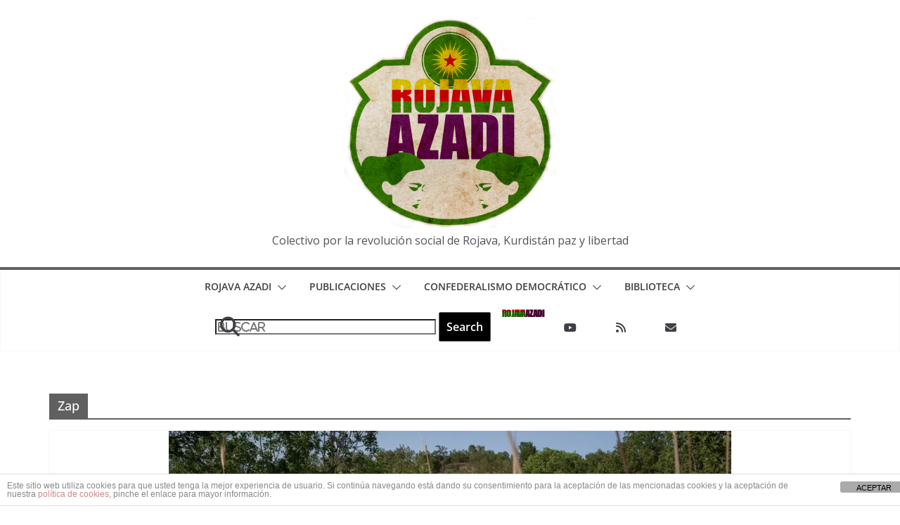

--- FILE ---
content_type: text/html; charset=UTF-8
request_url: https://rojavaazadimadrid.org/etiqueta/zap/
body_size: 18862
content:
		<!doctype html>
		<html lang="es">
		
<head>

			<meta charset="UTF-8"/>
		<meta name="viewport" content="width=device-width, initial-scale=1">
		<link rel="profile" href="https://gmpg.org/xfn/11"/>
		
	<meta name='robots' content='index, follow, max-image-preview:large, max-snippet:-1, max-video-preview:-1' />

	<!-- This site is optimized with the Yoast SEO plugin v26.7 - https://yoast.com/wordpress/plugins/seo/ -->
	<title>Zap archivos - ROJAVA AZADI</title>
	<link rel="canonical" href="https://rojavaazadimadrid.org/etiqueta/zap/" />
	<meta property="og:locale" content="es_ES" />
	<meta property="og:type" content="article" />
	<meta property="og:title" content="Zap archivos - ROJAVA AZADI" />
	<meta property="og:url" content="https://rojavaazadimadrid.org/etiqueta/zap/" />
	<meta property="og:site_name" content="ROJAVA AZADI" />
	<meta name="twitter:card" content="summary_large_image" />
	<meta name="twitter:site" content="@RojavaAzadi" />
	<script type="application/ld+json" class="yoast-schema-graph">{"@context":"https://schema.org","@graph":[{"@type":"CollectionPage","@id":"https://rojavaazadimadrid.org/etiqueta/zap/","url":"https://rojavaazadimadrid.org/etiqueta/zap/","name":"Zap archivos - ROJAVA AZADI","isPartOf":{"@id":"https://rojavaazadimadrid.org/#website"},"primaryImageOfPage":{"@id":"https://rojavaazadimadrid.org/etiqueta/zap/#primaryimage"},"image":{"@id":"https://rojavaazadimadrid.org/etiqueta/zap/#primaryimage"},"thumbnailUrl":"https://i0.wp.com/rojavaazadimadrid.org/wp-content/uploads/2024/07/gettyimages-20263495216788549972124001039.jpg?fit=870%2C489&ssl=1","breadcrumb":{"@id":"https://rojavaazadimadrid.org/etiqueta/zap/#breadcrumb"},"inLanguage":"es"},{"@type":"ImageObject","inLanguage":"es","@id":"https://rojavaazadimadrid.org/etiqueta/zap/#primaryimage","url":"https://i0.wp.com/rojavaazadimadrid.org/wp-content/uploads/2024/07/gettyimages-20263495216788549972124001039.jpg?fit=870%2C489&ssl=1","contentUrl":"https://i0.wp.com/rojavaazadimadrid.org/wp-content/uploads/2024/07/gettyimages-20263495216788549972124001039.jpg?fit=870%2C489&ssl=1","width":870,"height":489,"caption":"Fighters of PKK inside Matin mountain north of Dohuk in a temporary base after leaving Turkish territory. ?The withdrawal of The Kurdistan Workers' Party (PKK) fighters from Turkish territory towards the Iraqi border was part of peace negotiations between them and the Turkish government.?The PKK seeks greater autonomy for the Kurdish region and full democratic rights for Kurds. on June 22, 2013 (Photo by Younes Mohammad / Middle East Images / Middle East Images via AFP)"},{"@type":"BreadcrumbList","@id":"https://rojavaazadimadrid.org/etiqueta/zap/#breadcrumb","itemListElement":[{"@type":"ListItem","position":1,"name":"Portada","item":"https://rojavaazadimadrid.org/"},{"@type":"ListItem","position":2,"name":"Zap"}]},{"@type":"WebSite","@id":"https://rojavaazadimadrid.org/#website","url":"https://rojavaazadimadrid.org/","name":"ROJAVA AZADI","description":"Colectivo por la revolución social de Rojava, Kurdistán paz y libertad","publisher":{"@id":"https://rojavaazadimadrid.org/#organization"},"potentialAction":[{"@type":"SearchAction","target":{"@type":"EntryPoint","urlTemplate":"https://rojavaazadimadrid.org/?s={search_term_string}"},"query-input":{"@type":"PropertyValueSpecification","valueRequired":true,"valueName":"search_term_string"}}],"inLanguage":"es"},{"@type":"Organization","@id":"https://rojavaazadimadrid.org/#organization","name":"Rojava Azadî Madrid","url":"https://rojavaazadimadrid.org/","logo":{"@type":"ImageObject","inLanguage":"es","@id":"https://rojavaazadimadrid.org/#/schema/logo/image/","url":"https://i2.wp.com/rojavaazadimadrid.org/wp-content/uploads/2015/05/logo_textura_rojava2.jpg?fit=850%2C992&ssl=1","contentUrl":"https://i2.wp.com/rojavaazadimadrid.org/wp-content/uploads/2015/05/logo_textura_rojava2.jpg?fit=850%2C992&ssl=1","width":850,"height":992,"caption":"Rojava Azadî Madrid"},"image":{"@id":"https://rojavaazadimadrid.org/#/schema/logo/image/"},"sameAs":["https://www.facebook.com/RojavaAzadiMadrid/","https://x.com/RojavaAzadi","https://www.youtube.com/channel/UCnqVYwqr_006lhMHsodIzBw"]}]}</script>
	<!-- / Yoast SEO plugin. -->


<link rel='dns-prefetch' href='//secure.gravatar.com' />
<link rel='dns-prefetch' href='//stats.wp.com' />
<link rel='dns-prefetch' href='//fonts.googleapis.com' />
<link rel='dns-prefetch' href='//v0.wordpress.com' />
<link rel='preconnect' href='//i0.wp.com' />
<link rel="alternate" type="application/rss+xml" title="ROJAVA AZADI &raquo; Feed" href="https://rojavaazadimadrid.org/feed/" />
<link rel="alternate" type="application/rss+xml" title="ROJAVA AZADI &raquo; Feed de los comentarios" href="https://rojavaazadimadrid.org/comments/feed/" />
<link rel="alternate" type="application/rss+xml" title="ROJAVA AZADI &raquo; Etiqueta Zap del feed" href="https://rojavaazadimadrid.org/etiqueta/zap/feed/" />
		<!-- This site uses the Google Analytics by ExactMetrics plugin v8.11.1 - Using Analytics tracking - https://www.exactmetrics.com/ -->
		<!-- Nota: ExactMetrics no está actualmente configurado en este sitio. El dueño del sitio necesita identificarse usando su cuenta de Google Analytics en el panel de ajustes de ExactMetrics. -->
					<!-- No tracking code set -->
				<!-- / Google Analytics by ExactMetrics -->
		<style id='wp-img-auto-sizes-contain-inline-css' type='text/css'>
img:is([sizes=auto i],[sizes^="auto," i]){contain-intrinsic-size:3000px 1500px}
/*# sourceURL=wp-img-auto-sizes-contain-inline-css */
</style>
<style id='wp-emoji-styles-inline-css' type='text/css'>

	img.wp-smiley, img.emoji {
		display: inline !important;
		border: none !important;
		box-shadow: none !important;
		height: 1em !important;
		width: 1em !important;
		margin: 0 0.07em !important;
		vertical-align: -0.1em !important;
		background: none !important;
		padding: 0 !important;
	}
/*# sourceURL=wp-emoji-styles-inline-css */
</style>
<style id='wp-block-library-inline-css' type='text/css'>
:root{--wp-block-synced-color:#7a00df;--wp-block-synced-color--rgb:122,0,223;--wp-bound-block-color:var(--wp-block-synced-color);--wp-editor-canvas-background:#ddd;--wp-admin-theme-color:#007cba;--wp-admin-theme-color--rgb:0,124,186;--wp-admin-theme-color-darker-10:#006ba1;--wp-admin-theme-color-darker-10--rgb:0,107,160.5;--wp-admin-theme-color-darker-20:#005a87;--wp-admin-theme-color-darker-20--rgb:0,90,135;--wp-admin-border-width-focus:2px}@media (min-resolution:192dpi){:root{--wp-admin-border-width-focus:1.5px}}.wp-element-button{cursor:pointer}:root .has-very-light-gray-background-color{background-color:#eee}:root .has-very-dark-gray-background-color{background-color:#313131}:root .has-very-light-gray-color{color:#eee}:root .has-very-dark-gray-color{color:#313131}:root .has-vivid-green-cyan-to-vivid-cyan-blue-gradient-background{background:linear-gradient(135deg,#00d084,#0693e3)}:root .has-purple-crush-gradient-background{background:linear-gradient(135deg,#34e2e4,#4721fb 50%,#ab1dfe)}:root .has-hazy-dawn-gradient-background{background:linear-gradient(135deg,#faaca8,#dad0ec)}:root .has-subdued-olive-gradient-background{background:linear-gradient(135deg,#fafae1,#67a671)}:root .has-atomic-cream-gradient-background{background:linear-gradient(135deg,#fdd79a,#004a59)}:root .has-nightshade-gradient-background{background:linear-gradient(135deg,#330968,#31cdcf)}:root .has-midnight-gradient-background{background:linear-gradient(135deg,#020381,#2874fc)}:root{--wp--preset--font-size--normal:16px;--wp--preset--font-size--huge:42px}.has-regular-font-size{font-size:1em}.has-larger-font-size{font-size:2.625em}.has-normal-font-size{font-size:var(--wp--preset--font-size--normal)}.has-huge-font-size{font-size:var(--wp--preset--font-size--huge)}.has-text-align-center{text-align:center}.has-text-align-left{text-align:left}.has-text-align-right{text-align:right}.has-fit-text{white-space:nowrap!important}#end-resizable-editor-section{display:none}.aligncenter{clear:both}.items-justified-left{justify-content:flex-start}.items-justified-center{justify-content:center}.items-justified-right{justify-content:flex-end}.items-justified-space-between{justify-content:space-between}.screen-reader-text{border:0;clip-path:inset(50%);height:1px;margin:-1px;overflow:hidden;padding:0;position:absolute;width:1px;word-wrap:normal!important}.screen-reader-text:focus{background-color:#ddd;clip-path:none;color:#444;display:block;font-size:1em;height:auto;left:5px;line-height:normal;padding:15px 23px 14px;text-decoration:none;top:5px;width:auto;z-index:100000}html :where(.has-border-color){border-style:solid}html :where([style*=border-top-color]){border-top-style:solid}html :where([style*=border-right-color]){border-right-style:solid}html :where([style*=border-bottom-color]){border-bottom-style:solid}html :where([style*=border-left-color]){border-left-style:solid}html :where([style*=border-width]){border-style:solid}html :where([style*=border-top-width]){border-top-style:solid}html :where([style*=border-right-width]){border-right-style:solid}html :where([style*=border-bottom-width]){border-bottom-style:solid}html :where([style*=border-left-width]){border-left-style:solid}html :where(img[class*=wp-image-]){height:auto;max-width:100%}:where(figure){margin:0 0 1em}html :where(.is-position-sticky){--wp-admin--admin-bar--position-offset:var(--wp-admin--admin-bar--height,0px)}@media screen and (max-width:600px){html :where(.is-position-sticky){--wp-admin--admin-bar--position-offset:0px}}

/*# sourceURL=wp-block-library-inline-css */
</style><style id='wp-block-heading-inline-css' type='text/css'>
h1:where(.wp-block-heading).has-background,h2:where(.wp-block-heading).has-background,h3:where(.wp-block-heading).has-background,h4:where(.wp-block-heading).has-background,h5:where(.wp-block-heading).has-background,h6:where(.wp-block-heading).has-background{padding:1.25em 2.375em}h1.has-text-align-left[style*=writing-mode]:where([style*=vertical-lr]),h1.has-text-align-right[style*=writing-mode]:where([style*=vertical-rl]),h2.has-text-align-left[style*=writing-mode]:where([style*=vertical-lr]),h2.has-text-align-right[style*=writing-mode]:where([style*=vertical-rl]),h3.has-text-align-left[style*=writing-mode]:where([style*=vertical-lr]),h3.has-text-align-right[style*=writing-mode]:where([style*=vertical-rl]),h4.has-text-align-left[style*=writing-mode]:where([style*=vertical-lr]),h4.has-text-align-right[style*=writing-mode]:where([style*=vertical-rl]),h5.has-text-align-left[style*=writing-mode]:where([style*=vertical-lr]),h5.has-text-align-right[style*=writing-mode]:where([style*=vertical-rl]),h6.has-text-align-left[style*=writing-mode]:where([style*=vertical-lr]),h6.has-text-align-right[style*=writing-mode]:where([style*=vertical-rl]){rotate:180deg}
/*# sourceURL=https://rojavaazadimadrid.org/wp-includes/blocks/heading/style.min.css */
</style>
<style id='wp-block-paragraph-inline-css' type='text/css'>
.is-small-text{font-size:.875em}.is-regular-text{font-size:1em}.is-large-text{font-size:2.25em}.is-larger-text{font-size:3em}.has-drop-cap:not(:focus):first-letter{float:left;font-size:8.4em;font-style:normal;font-weight:100;line-height:.68;margin:.05em .1em 0 0;text-transform:uppercase}body.rtl .has-drop-cap:not(:focus):first-letter{float:none;margin-left:.1em}p.has-drop-cap.has-background{overflow:hidden}:root :where(p.has-background){padding:1.25em 2.375em}:where(p.has-text-color:not(.has-link-color)) a{color:inherit}p.has-text-align-left[style*="writing-mode:vertical-lr"],p.has-text-align-right[style*="writing-mode:vertical-rl"]{rotate:180deg}
/*# sourceURL=https://rojavaazadimadrid.org/wp-includes/blocks/paragraph/style.min.css */
</style>
<style id='wp-block-quote-inline-css' type='text/css'>
.wp-block-quote{box-sizing:border-box;overflow-wrap:break-word}.wp-block-quote.is-large:where(:not(.is-style-plain)),.wp-block-quote.is-style-large:where(:not(.is-style-plain)){margin-bottom:1em;padding:0 1em}.wp-block-quote.is-large:where(:not(.is-style-plain)) p,.wp-block-quote.is-style-large:where(:not(.is-style-plain)) p{font-size:1.5em;font-style:italic;line-height:1.6}.wp-block-quote.is-large:where(:not(.is-style-plain)) cite,.wp-block-quote.is-large:where(:not(.is-style-plain)) footer,.wp-block-quote.is-style-large:where(:not(.is-style-plain)) cite,.wp-block-quote.is-style-large:where(:not(.is-style-plain)) footer{font-size:1.125em;text-align:right}.wp-block-quote>cite{display:block}
/*# sourceURL=https://rojavaazadimadrid.org/wp-includes/blocks/quote/style.min.css */
</style>
<style id='wp-block-quote-theme-inline-css' type='text/css'>
.wp-block-quote{border-left:.25em solid;margin:0 0 1.75em;padding-left:1em}.wp-block-quote cite,.wp-block-quote footer{color:currentColor;font-size:.8125em;font-style:normal;position:relative}.wp-block-quote:where(.has-text-align-right){border-left:none;border-right:.25em solid;padding-left:0;padding-right:1em}.wp-block-quote:where(.has-text-align-center){border:none;padding-left:0}.wp-block-quote.is-large,.wp-block-quote.is-style-large,.wp-block-quote:where(.is-style-plain){border:none}
/*# sourceURL=https://rojavaazadimadrid.org/wp-includes/blocks/quote/theme.min.css */
</style>
<style id='global-styles-inline-css' type='text/css'>
:root{--wp--preset--aspect-ratio--square: 1;--wp--preset--aspect-ratio--4-3: 4/3;--wp--preset--aspect-ratio--3-4: 3/4;--wp--preset--aspect-ratio--3-2: 3/2;--wp--preset--aspect-ratio--2-3: 2/3;--wp--preset--aspect-ratio--16-9: 16/9;--wp--preset--aspect-ratio--9-16: 9/16;--wp--preset--color--black: #000000;--wp--preset--color--cyan-bluish-gray: #abb8c3;--wp--preset--color--white: #ffffff;--wp--preset--color--pale-pink: #f78da7;--wp--preset--color--vivid-red: #cf2e2e;--wp--preset--color--luminous-vivid-orange: #ff6900;--wp--preset--color--luminous-vivid-amber: #fcb900;--wp--preset--color--light-green-cyan: #7bdcb5;--wp--preset--color--vivid-green-cyan: #00d084;--wp--preset--color--pale-cyan-blue: #8ed1fc;--wp--preset--color--vivid-cyan-blue: #0693e3;--wp--preset--color--vivid-purple: #9b51e0;--wp--preset--color--cm-color-1: #257BC1;--wp--preset--color--cm-color-2: #2270B0;--wp--preset--color--cm-color-3: #FFFFFF;--wp--preset--color--cm-color-4: #F9FEFD;--wp--preset--color--cm-color-5: #27272A;--wp--preset--color--cm-color-6: #16181A;--wp--preset--color--cm-color-7: #8F8F8F;--wp--preset--color--cm-color-8: #FFFFFF;--wp--preset--color--cm-color-9: #C7C7C7;--wp--preset--gradient--vivid-cyan-blue-to-vivid-purple: linear-gradient(135deg,rgb(6,147,227) 0%,rgb(155,81,224) 100%);--wp--preset--gradient--light-green-cyan-to-vivid-green-cyan: linear-gradient(135deg,rgb(122,220,180) 0%,rgb(0,208,130) 100%);--wp--preset--gradient--luminous-vivid-amber-to-luminous-vivid-orange: linear-gradient(135deg,rgb(252,185,0) 0%,rgb(255,105,0) 100%);--wp--preset--gradient--luminous-vivid-orange-to-vivid-red: linear-gradient(135deg,rgb(255,105,0) 0%,rgb(207,46,46) 100%);--wp--preset--gradient--very-light-gray-to-cyan-bluish-gray: linear-gradient(135deg,rgb(238,238,238) 0%,rgb(169,184,195) 100%);--wp--preset--gradient--cool-to-warm-spectrum: linear-gradient(135deg,rgb(74,234,220) 0%,rgb(151,120,209) 20%,rgb(207,42,186) 40%,rgb(238,44,130) 60%,rgb(251,105,98) 80%,rgb(254,248,76) 100%);--wp--preset--gradient--blush-light-purple: linear-gradient(135deg,rgb(255,206,236) 0%,rgb(152,150,240) 100%);--wp--preset--gradient--blush-bordeaux: linear-gradient(135deg,rgb(254,205,165) 0%,rgb(254,45,45) 50%,rgb(107,0,62) 100%);--wp--preset--gradient--luminous-dusk: linear-gradient(135deg,rgb(255,203,112) 0%,rgb(199,81,192) 50%,rgb(65,88,208) 100%);--wp--preset--gradient--pale-ocean: linear-gradient(135deg,rgb(255,245,203) 0%,rgb(182,227,212) 50%,rgb(51,167,181) 100%);--wp--preset--gradient--electric-grass: linear-gradient(135deg,rgb(202,248,128) 0%,rgb(113,206,126) 100%);--wp--preset--gradient--midnight: linear-gradient(135deg,rgb(2,3,129) 0%,rgb(40,116,252) 100%);--wp--preset--font-size--small: 13px;--wp--preset--font-size--medium: 16px;--wp--preset--font-size--large: 20px;--wp--preset--font-size--x-large: 24px;--wp--preset--font-size--xx-large: 30px;--wp--preset--font-size--huge: 36px;--wp--preset--font-family--dm-sans: DM Sans, sans-serif;--wp--preset--font-family--public-sans: Public Sans, sans-serif;--wp--preset--font-family--roboto: Roboto, sans-serif;--wp--preset--font-family--segoe-ui: Segoe UI, Arial, sans-serif;--wp--preset--font-family--ibm-plex-serif: IBM Plex Serif, sans-serif;--wp--preset--font-family--inter: Inter, sans-serif;--wp--preset--spacing--20: 0.44rem;--wp--preset--spacing--30: 0.67rem;--wp--preset--spacing--40: 1rem;--wp--preset--spacing--50: 1.5rem;--wp--preset--spacing--60: 2.25rem;--wp--preset--spacing--70: 3.38rem;--wp--preset--spacing--80: 5.06rem;--wp--preset--shadow--natural: 6px 6px 9px rgba(0, 0, 0, 0.2);--wp--preset--shadow--deep: 12px 12px 50px rgba(0, 0, 0, 0.4);--wp--preset--shadow--sharp: 6px 6px 0px rgba(0, 0, 0, 0.2);--wp--preset--shadow--outlined: 6px 6px 0px -3px rgb(255, 255, 255), 6px 6px rgb(0, 0, 0);--wp--preset--shadow--crisp: 6px 6px 0px rgb(0, 0, 0);}:root { --wp--style--global--content-size: 760px;--wp--style--global--wide-size: 1160px; }:where(body) { margin: 0; }.wp-site-blocks > .alignleft { float: left; margin-right: 2em; }.wp-site-blocks > .alignright { float: right; margin-left: 2em; }.wp-site-blocks > .aligncenter { justify-content: center; margin-left: auto; margin-right: auto; }:where(.wp-site-blocks) > * { margin-block-start: 24px; margin-block-end: 0; }:where(.wp-site-blocks) > :first-child { margin-block-start: 0; }:where(.wp-site-blocks) > :last-child { margin-block-end: 0; }:root { --wp--style--block-gap: 24px; }:root :where(.is-layout-flow) > :first-child{margin-block-start: 0;}:root :where(.is-layout-flow) > :last-child{margin-block-end: 0;}:root :where(.is-layout-flow) > *{margin-block-start: 24px;margin-block-end: 0;}:root :where(.is-layout-constrained) > :first-child{margin-block-start: 0;}:root :where(.is-layout-constrained) > :last-child{margin-block-end: 0;}:root :where(.is-layout-constrained) > *{margin-block-start: 24px;margin-block-end: 0;}:root :where(.is-layout-flex){gap: 24px;}:root :where(.is-layout-grid){gap: 24px;}.is-layout-flow > .alignleft{float: left;margin-inline-start: 0;margin-inline-end: 2em;}.is-layout-flow > .alignright{float: right;margin-inline-start: 2em;margin-inline-end: 0;}.is-layout-flow > .aligncenter{margin-left: auto !important;margin-right: auto !important;}.is-layout-constrained > .alignleft{float: left;margin-inline-start: 0;margin-inline-end: 2em;}.is-layout-constrained > .alignright{float: right;margin-inline-start: 2em;margin-inline-end: 0;}.is-layout-constrained > .aligncenter{margin-left: auto !important;margin-right: auto !important;}.is-layout-constrained > :where(:not(.alignleft):not(.alignright):not(.alignfull)){max-width: var(--wp--style--global--content-size);margin-left: auto !important;margin-right: auto !important;}.is-layout-constrained > .alignwide{max-width: var(--wp--style--global--wide-size);}body .is-layout-flex{display: flex;}.is-layout-flex{flex-wrap: wrap;align-items: center;}.is-layout-flex > :is(*, div){margin: 0;}body .is-layout-grid{display: grid;}.is-layout-grid > :is(*, div){margin: 0;}body{padding-top: 0px;padding-right: 0px;padding-bottom: 0px;padding-left: 0px;}a:where(:not(.wp-element-button)){text-decoration: underline;}:root :where(.wp-element-button, .wp-block-button__link){background-color: #32373c;border-width: 0;color: #fff;font-family: inherit;font-size: inherit;font-style: inherit;font-weight: inherit;letter-spacing: inherit;line-height: inherit;padding-top: calc(0.667em + 2px);padding-right: calc(1.333em + 2px);padding-bottom: calc(0.667em + 2px);padding-left: calc(1.333em + 2px);text-decoration: none;text-transform: inherit;}.has-black-color{color: var(--wp--preset--color--black) !important;}.has-cyan-bluish-gray-color{color: var(--wp--preset--color--cyan-bluish-gray) !important;}.has-white-color{color: var(--wp--preset--color--white) !important;}.has-pale-pink-color{color: var(--wp--preset--color--pale-pink) !important;}.has-vivid-red-color{color: var(--wp--preset--color--vivid-red) !important;}.has-luminous-vivid-orange-color{color: var(--wp--preset--color--luminous-vivid-orange) !important;}.has-luminous-vivid-amber-color{color: var(--wp--preset--color--luminous-vivid-amber) !important;}.has-light-green-cyan-color{color: var(--wp--preset--color--light-green-cyan) !important;}.has-vivid-green-cyan-color{color: var(--wp--preset--color--vivid-green-cyan) !important;}.has-pale-cyan-blue-color{color: var(--wp--preset--color--pale-cyan-blue) !important;}.has-vivid-cyan-blue-color{color: var(--wp--preset--color--vivid-cyan-blue) !important;}.has-vivid-purple-color{color: var(--wp--preset--color--vivid-purple) !important;}.has-cm-color-1-color{color: var(--wp--preset--color--cm-color-1) !important;}.has-cm-color-2-color{color: var(--wp--preset--color--cm-color-2) !important;}.has-cm-color-3-color{color: var(--wp--preset--color--cm-color-3) !important;}.has-cm-color-4-color{color: var(--wp--preset--color--cm-color-4) !important;}.has-cm-color-5-color{color: var(--wp--preset--color--cm-color-5) !important;}.has-cm-color-6-color{color: var(--wp--preset--color--cm-color-6) !important;}.has-cm-color-7-color{color: var(--wp--preset--color--cm-color-7) !important;}.has-cm-color-8-color{color: var(--wp--preset--color--cm-color-8) !important;}.has-cm-color-9-color{color: var(--wp--preset--color--cm-color-9) !important;}.has-black-background-color{background-color: var(--wp--preset--color--black) !important;}.has-cyan-bluish-gray-background-color{background-color: var(--wp--preset--color--cyan-bluish-gray) !important;}.has-white-background-color{background-color: var(--wp--preset--color--white) !important;}.has-pale-pink-background-color{background-color: var(--wp--preset--color--pale-pink) !important;}.has-vivid-red-background-color{background-color: var(--wp--preset--color--vivid-red) !important;}.has-luminous-vivid-orange-background-color{background-color: var(--wp--preset--color--luminous-vivid-orange) !important;}.has-luminous-vivid-amber-background-color{background-color: var(--wp--preset--color--luminous-vivid-amber) !important;}.has-light-green-cyan-background-color{background-color: var(--wp--preset--color--light-green-cyan) !important;}.has-vivid-green-cyan-background-color{background-color: var(--wp--preset--color--vivid-green-cyan) !important;}.has-pale-cyan-blue-background-color{background-color: var(--wp--preset--color--pale-cyan-blue) !important;}.has-vivid-cyan-blue-background-color{background-color: var(--wp--preset--color--vivid-cyan-blue) !important;}.has-vivid-purple-background-color{background-color: var(--wp--preset--color--vivid-purple) !important;}.has-cm-color-1-background-color{background-color: var(--wp--preset--color--cm-color-1) !important;}.has-cm-color-2-background-color{background-color: var(--wp--preset--color--cm-color-2) !important;}.has-cm-color-3-background-color{background-color: var(--wp--preset--color--cm-color-3) !important;}.has-cm-color-4-background-color{background-color: var(--wp--preset--color--cm-color-4) !important;}.has-cm-color-5-background-color{background-color: var(--wp--preset--color--cm-color-5) !important;}.has-cm-color-6-background-color{background-color: var(--wp--preset--color--cm-color-6) !important;}.has-cm-color-7-background-color{background-color: var(--wp--preset--color--cm-color-7) !important;}.has-cm-color-8-background-color{background-color: var(--wp--preset--color--cm-color-8) !important;}.has-cm-color-9-background-color{background-color: var(--wp--preset--color--cm-color-9) !important;}.has-black-border-color{border-color: var(--wp--preset--color--black) !important;}.has-cyan-bluish-gray-border-color{border-color: var(--wp--preset--color--cyan-bluish-gray) !important;}.has-white-border-color{border-color: var(--wp--preset--color--white) !important;}.has-pale-pink-border-color{border-color: var(--wp--preset--color--pale-pink) !important;}.has-vivid-red-border-color{border-color: var(--wp--preset--color--vivid-red) !important;}.has-luminous-vivid-orange-border-color{border-color: var(--wp--preset--color--luminous-vivid-orange) !important;}.has-luminous-vivid-amber-border-color{border-color: var(--wp--preset--color--luminous-vivid-amber) !important;}.has-light-green-cyan-border-color{border-color: var(--wp--preset--color--light-green-cyan) !important;}.has-vivid-green-cyan-border-color{border-color: var(--wp--preset--color--vivid-green-cyan) !important;}.has-pale-cyan-blue-border-color{border-color: var(--wp--preset--color--pale-cyan-blue) !important;}.has-vivid-cyan-blue-border-color{border-color: var(--wp--preset--color--vivid-cyan-blue) !important;}.has-vivid-purple-border-color{border-color: var(--wp--preset--color--vivid-purple) !important;}.has-cm-color-1-border-color{border-color: var(--wp--preset--color--cm-color-1) !important;}.has-cm-color-2-border-color{border-color: var(--wp--preset--color--cm-color-2) !important;}.has-cm-color-3-border-color{border-color: var(--wp--preset--color--cm-color-3) !important;}.has-cm-color-4-border-color{border-color: var(--wp--preset--color--cm-color-4) !important;}.has-cm-color-5-border-color{border-color: var(--wp--preset--color--cm-color-5) !important;}.has-cm-color-6-border-color{border-color: var(--wp--preset--color--cm-color-6) !important;}.has-cm-color-7-border-color{border-color: var(--wp--preset--color--cm-color-7) !important;}.has-cm-color-8-border-color{border-color: var(--wp--preset--color--cm-color-8) !important;}.has-cm-color-9-border-color{border-color: var(--wp--preset--color--cm-color-9) !important;}.has-vivid-cyan-blue-to-vivid-purple-gradient-background{background: var(--wp--preset--gradient--vivid-cyan-blue-to-vivid-purple) !important;}.has-light-green-cyan-to-vivid-green-cyan-gradient-background{background: var(--wp--preset--gradient--light-green-cyan-to-vivid-green-cyan) !important;}.has-luminous-vivid-amber-to-luminous-vivid-orange-gradient-background{background: var(--wp--preset--gradient--luminous-vivid-amber-to-luminous-vivid-orange) !important;}.has-luminous-vivid-orange-to-vivid-red-gradient-background{background: var(--wp--preset--gradient--luminous-vivid-orange-to-vivid-red) !important;}.has-very-light-gray-to-cyan-bluish-gray-gradient-background{background: var(--wp--preset--gradient--very-light-gray-to-cyan-bluish-gray) !important;}.has-cool-to-warm-spectrum-gradient-background{background: var(--wp--preset--gradient--cool-to-warm-spectrum) !important;}.has-blush-light-purple-gradient-background{background: var(--wp--preset--gradient--blush-light-purple) !important;}.has-blush-bordeaux-gradient-background{background: var(--wp--preset--gradient--blush-bordeaux) !important;}.has-luminous-dusk-gradient-background{background: var(--wp--preset--gradient--luminous-dusk) !important;}.has-pale-ocean-gradient-background{background: var(--wp--preset--gradient--pale-ocean) !important;}.has-electric-grass-gradient-background{background: var(--wp--preset--gradient--electric-grass) !important;}.has-midnight-gradient-background{background: var(--wp--preset--gradient--midnight) !important;}.has-small-font-size{font-size: var(--wp--preset--font-size--small) !important;}.has-medium-font-size{font-size: var(--wp--preset--font-size--medium) !important;}.has-large-font-size{font-size: var(--wp--preset--font-size--large) !important;}.has-x-large-font-size{font-size: var(--wp--preset--font-size--x-large) !important;}.has-xx-large-font-size{font-size: var(--wp--preset--font-size--xx-large) !important;}.has-huge-font-size{font-size: var(--wp--preset--font-size--huge) !important;}.has-dm-sans-font-family{font-family: var(--wp--preset--font-family--dm-sans) !important;}.has-public-sans-font-family{font-family: var(--wp--preset--font-family--public-sans) !important;}.has-roboto-font-family{font-family: var(--wp--preset--font-family--roboto) !important;}.has-segoe-ui-font-family{font-family: var(--wp--preset--font-family--segoe-ui) !important;}.has-ibm-plex-serif-font-family{font-family: var(--wp--preset--font-family--ibm-plex-serif) !important;}.has-inter-font-family{font-family: var(--wp--preset--font-family--inter) !important;}
/*# sourceURL=global-styles-inline-css */
</style>

<link rel='stylesheet' id='front-estilos-css' href='https://rojavaazadimadrid.org/wp-content/plugins/asesor-cookies-para-la-ley-en-espana/html/front/estilos.css?ver=1428acc59798336651d16feac19f2003' type='text/css' media='all' />
<link rel='stylesheet' id='colormag_style-css' href='https://rojavaazadimadrid.org/wp-content/themes/colormag-child/style.css?ver=1768920173' type='text/css' media='all' />
<style id='colormag_style-inline-css' type='text/css'>
.colormag-button,
			blockquote, button,
			input[type=reset],
			input[type=button],
			input[type=submit],
			.cm-home-icon.front_page_on,
			.cm-post-categories a,
			.cm-primary-nav ul li ul li:hover,
			.cm-primary-nav ul li.current-menu-item,
			.cm-primary-nav ul li.current_page_ancestor,
			.cm-primary-nav ul li.current-menu-ancestor,
			.cm-primary-nav ul li.current_page_item,
			.cm-primary-nav ul li:hover,
			.cm-primary-nav ul li.focus,
			.cm-mobile-nav li a:hover,
			.colormag-header-clean #cm-primary-nav .cm-menu-toggle:hover,
			.cm-header .cm-mobile-nav li:hover,
			.cm-header .cm-mobile-nav li.current-page-ancestor,
			.cm-header .cm-mobile-nav li.current-menu-ancestor,
			.cm-header .cm-mobile-nav li.current-page-item,
			.cm-header .cm-mobile-nav li.current-menu-item,
			.cm-primary-nav ul li.focus > a,
			.cm-layout-2 .cm-primary-nav ul ul.sub-menu li.focus > a,
			.cm-mobile-nav .current-menu-item>a, .cm-mobile-nav .current_page_item>a,
			.colormag-header-clean .cm-mobile-nav li:hover > a,
			.colormag-header-clean .cm-mobile-nav li.current-page-ancestor > a,
			.colormag-header-clean .cm-mobile-nav li.current-menu-ancestor > a,
			.colormag-header-clean .cm-mobile-nav li.current-page-item > a,
			.colormag-header-clean .cm-mobile-nav li.current-menu-item > a,
			.fa.search-top:hover,
			.widget_call_to_action .btn--primary,
			.colormag-footer--classic .cm-footer-cols .cm-row .cm-widget-title span::before,
			.colormag-footer--classic-bordered .cm-footer-cols .cm-row .cm-widget-title span::before,
			.cm-featured-posts .cm-widget-title span,
			.cm-featured-category-slider-widget .cm-slide-content .cm-entry-header-meta .cm-post-categories a,
			.cm-highlighted-posts .cm-post-content .cm-entry-header-meta .cm-post-categories a,
			.cm-category-slide-next, .cm-category-slide-prev, .slide-next,
			.slide-prev, .cm-tabbed-widget ul li, .cm-posts .wp-pagenavi .current,
			.cm-posts .wp-pagenavi a:hover, .cm-secondary .cm-widget-title span,
			.cm-posts .post .cm-post-content .cm-entry-header-meta .cm-post-categories a,
			.cm-page-header .cm-page-title span, .entry-meta .post-format i,
			.format-link .cm-entry-summary a, .cm-entry-button, .infinite-scroll .tg-infinite-scroll,
			.no-more-post-text, .pagination span,
			.comments-area .comment-author-link span,
			.cm-footer-cols .cm-row .cm-widget-title span,
			.advertisement_above_footer .cm-widget-title span,
			.error, .cm-primary .cm-widget-title span,
			.related-posts-wrapper.style-three .cm-post-content .cm-entry-title a:hover:before,
			.cm-slider-area .cm-widget-title span,
			.cm-beside-slider-widget .cm-widget-title span,
			.top-full-width-sidebar .cm-widget-title span,
			.wp-block-quote, .wp-block-quote.is-style-large,
			.wp-block-quote.has-text-align-right,
			.cm-error-404 .cm-btn, .widget .wp-block-heading, .wp-block-search button,
			.widget a::before, .cm-post-date a::before,
			.byline a::before,
			.colormag-footer--classic-bordered .cm-widget-title::before,
			.wp-block-button__link,
			#cm-tertiary .cm-widget-title span,
			.link-pagination .post-page-numbers.current,
			.wp-block-query-pagination-numbers .page-numbers.current,
			.wp-element-button,
			.wp-block-button .wp-block-button__link,
			.wp-element-button,
			.cm-layout-2 .cm-primary-nav ul ul.sub-menu li:hover,
			.cm-layout-2 .cm-primary-nav ul ul.sub-menu li.current-menu-ancestor,
			.cm-layout-2 .cm-primary-nav ul ul.sub-menu li.current-menu-item,
			.cm-layout-2 .cm-primary-nav ul ul.sub-menu li.focus,
			.search-wrap button,
			.page-numbers .current,
			.cm-footer-builder .cm-widget-title span,
			.wp-block-search .wp-element-button:hover{background-color:#606060;}a,
			.cm-layout-2 #cm-primary-nav .fa.search-top:hover,
			.cm-layout-2 #cm-primary-nav.cm-mobile-nav .cm-random-post a:hover .fa-random,
			.cm-layout-2 #cm-primary-nav.cm-primary-nav .cm-random-post a:hover .fa-random,
			.cm-layout-2 .breaking-news .newsticker a:hover,
			.cm-layout-2 .cm-primary-nav ul li.current-menu-item > a,
			.cm-layout-2 .cm-primary-nav ul li.current_page_item > a,
			.cm-layout-2 .cm-primary-nav ul li:hover > a,
			.cm-layout-2 .cm-primary-nav ul li.focus > a
			.dark-skin .cm-layout-2-style-1 #cm-primary-nav.cm-primary-nav .cm-home-icon:hover .fa,
			.byline a:hover, .comments a:hover, .cm-edit-link a:hover, .cm-post-date a:hover,
			.social-links:not(.cm-header-actions .social-links) i.fa:hover, .cm-tag-links a:hover,
			.colormag-header-clean .social-links li:hover i.fa, .cm-layout-2-style-1 .social-links li:hover i.fa,
			.colormag-header-clean .breaking-news .newsticker a:hover, .widget_featured_posts .article-content .cm-entry-title a:hover,
			.widget_featured_slider .slide-content .cm-below-entry-meta .byline a:hover,
			.widget_featured_slider .slide-content .cm-below-entry-meta .comments a:hover,
			.widget_featured_slider .slide-content .cm-below-entry-meta .cm-post-date a:hover,
			.widget_featured_slider .slide-content .cm-entry-title a:hover,
			.widget_block_picture_news.widget_featured_posts .article-content .cm-entry-title a:hover,
			.widget_highlighted_posts .article-content .cm-below-entry-meta .byline a:hover,
			.widget_highlighted_posts .article-content .cm-below-entry-meta .comments a:hover,
			.widget_highlighted_posts .article-content .cm-below-entry-meta .cm-post-date a:hover,
			.widget_highlighted_posts .article-content .cm-entry-title a:hover, i.fa-arrow-up, i.fa-arrow-down,
			.cm-site-title a, #content .post .article-content .cm-entry-title a:hover, .entry-meta .byline i,
			.entry-meta .cat-links i, .entry-meta a, .post .cm-entry-title a:hover, .search .cm-entry-title a:hover,
			.entry-meta .comments-link a:hover, .entry-meta .cm-edit-link a:hover, .entry-meta .cm-post-date a:hover,
			.entry-meta .cm-tag-links a:hover, .single #content .tags a:hover, .count, .next a:hover, .previous a:hover,
			.related-posts-main-title .fa, .single-related-posts .article-content .cm-entry-title a:hover,
			.pagination a span:hover,
			#content .comments-area a.comment-cm-edit-link:hover, #content .comments-area a.comment-permalink:hover,
			#content .comments-area article header cite a:hover, .comments-area .comment-author-link a:hover,
			.comment .comment-reply-link:hover,
			.nav-next a, .nav-previous a,
			#cm-footer .cm-footer-menu ul li a:hover,
			.cm-footer-cols .cm-row a:hover, a#scroll-up i, .related-posts-wrapper-flyout .cm-entry-title a:hover,
			.human-diff-time .human-diff-time-display:hover,
			.cm-layout-2-style-1 #cm-primary-nav .fa:hover,
			.cm-footer-bar a,
			.cm-post-date a:hover,
			.cm-author a:hover,
			.cm-comments-link a:hover,
			.cm-tag-links a:hover,
			.cm-edit-link a:hover,
			.cm-footer-bar .copyright a,
			.cm-featured-posts .cm-entry-title a:hover,
			.cm-posts .post .cm-post-content .cm-entry-title a:hover,
			.cm-posts .post .single-title-above .cm-entry-title a:hover,
			.cm-layout-2 .cm-primary-nav ul li:hover > a,
			.cm-layout-2 #cm-primary-nav .fa:hover,
			.cm-entry-title a:hover,
			button:hover, input[type="button"]:hover,
			input[type="reset"]:hover,
			input[type="submit"]:hover,
			.wp-block-button .wp-block-button__link:hover,
			.cm-button:hover,
			.wp-element-button:hover,
			li.product .added_to_cart:hover,
			.comments-area .comment-permalink:hover,
			.cm-footer-bar-area .cm-footer-bar__2 a{color:#606060;}#cm-primary-nav,
			.cm-contained .cm-header-2 .cm-row, .cm-header-builder.cm-full-width .cm-main-header .cm-header-bottom-row{border-top-color:#606060;}.cm-layout-2 #cm-primary-nav,
			.cm-layout-2 .cm-primary-nav ul ul.sub-menu li:hover,
			.cm-layout-2 .cm-primary-nav ul > li:hover > a,
			.cm-layout-2 .cm-primary-nav ul > li.current-menu-item > a,
			.cm-layout-2 .cm-primary-nav ul > li.current-menu-ancestor > a,
			.cm-layout-2 .cm-primary-nav ul ul.sub-menu li.current-menu-ancestor,
			.cm-layout-2 .cm-primary-nav ul ul.sub-menu li.current-menu-item,
			.cm-layout-2 .cm-primary-nav ul ul.sub-menu li.focus,
			cm-layout-2 .cm-primary-nav ul ul.sub-menu li.current-menu-ancestor,
			cm-layout-2 .cm-primary-nav ul ul.sub-menu li.current-menu-item,
			cm-layout-2 #cm-primary-nav .cm-menu-toggle:hover,
			cm-layout-2 #cm-primary-nav.cm-mobile-nav .cm-menu-toggle,
			cm-layout-2 .cm-primary-nav ul > li:hover > a,
			cm-layout-2 .cm-primary-nav ul > li.current-menu-item > a,
			cm-layout-2 .cm-primary-nav ul > li.current-menu-ancestor > a,
			.cm-layout-2 .cm-primary-nav ul li.focus > a, .pagination a span:hover,
			.cm-error-404 .cm-btn,
			.single-post .cm-post-categories a::after,
			.widget .block-title,
			.cm-layout-2 .cm-primary-nav ul li.focus > a,
			button,
			input[type="button"],
			input[type="reset"],
			input[type="submit"],
			.wp-block-button .wp-block-button__link,
			.cm-button,
			.wp-element-button,
			li.product .added_to_cart{border-color:#606060;}.cm-secondary .cm-widget-title,
			#cm-tertiary .cm-widget-title,
			.widget_featured_posts .widget-title,
			#secondary .widget-title,
			#cm-tertiary .widget-title,
			.cm-page-header .cm-page-title,
			.cm-footer-cols .cm-row .widget-title,
			.advertisement_above_footer .widget-title,
			#primary .widget-title,
			.widget_slider_area .widget-title,
			.widget_beside_slider .widget-title,
			.top-full-width-sidebar .widget-title,
			.cm-footer-cols .cm-row .cm-widget-title,
			.cm-footer-bar .copyright a,
			.cm-layout-2.cm-layout-2-style-2 #cm-primary-nav,
			.cm-layout-2 .cm-primary-nav ul > li:hover > a,
			.cm-footer-builder .cm-widget-title,
			.cm-layout-2 .cm-primary-nav ul > li.current-menu-item > a{border-bottom-color:#606060;}body{color:#444444;}.cm-posts .post{box-shadow:0px 0px 2px 0px #E4E4E7;}body,
			button,
			input,
			select,
			textarea,
			blockquote p,
			.entry-meta,
			.cm-entry-button,
			dl,
			.previous a,
			.next a,
			.nav-previous a,
			.nav-next a,
			#respond h3#reply-title #cancel-comment-reply-link,
			#respond form input[type="text"],
			#respond form textarea,
			.cm-secondary .widget,
			.cm-error-404 .widget,
			.cm-entry-summary p{font-family:Open Sans;}h1 ,h2, h3, h4, h5, h6{font-family:Open Sans;font-style:inherit;}@media screen and (min-width: 992px) {.cm-primary{width:70%;}}.colormag-button,
			input[type="reset"],
			input[type="button"],
			input[type="submit"],
			button,
			.cm-entry-button span,
			.wp-block-button .wp-block-button__link{color:#ffffff;}.cm-content{background-color:#ffffff;background-size:contain;}.cm-primary-nav .sub-menu, .cm-primary-nav .children{background-color:#232323;}.cm-header .cm-menu-toggle svg,
			.cm-header .cm-menu-toggle svg{fill:#fff;}.cm-footer-bar-area .cm-footer-bar__2 a{color:#207daf;}.colormag-button,
			blockquote, button,
			input[type=reset],
			input[type=button],
			input[type=submit],
			.cm-home-icon.front_page_on,
			.cm-post-categories a,
			.cm-primary-nav ul li ul li:hover,
			.cm-primary-nav ul li.current-menu-item,
			.cm-primary-nav ul li.current_page_ancestor,
			.cm-primary-nav ul li.current-menu-ancestor,
			.cm-primary-nav ul li.current_page_item,
			.cm-primary-nav ul li:hover,
			.cm-primary-nav ul li.focus,
			.cm-mobile-nav li a:hover,
			.colormag-header-clean #cm-primary-nav .cm-menu-toggle:hover,
			.cm-header .cm-mobile-nav li:hover,
			.cm-header .cm-mobile-nav li.current-page-ancestor,
			.cm-header .cm-mobile-nav li.current-menu-ancestor,
			.cm-header .cm-mobile-nav li.current-page-item,
			.cm-header .cm-mobile-nav li.current-menu-item,
			.cm-primary-nav ul li.focus > a,
			.cm-layout-2 .cm-primary-nav ul ul.sub-menu li.focus > a,
			.cm-mobile-nav .current-menu-item>a, .cm-mobile-nav .current_page_item>a,
			.colormag-header-clean .cm-mobile-nav li:hover > a,
			.colormag-header-clean .cm-mobile-nav li.current-page-ancestor > a,
			.colormag-header-clean .cm-mobile-nav li.current-menu-ancestor > a,
			.colormag-header-clean .cm-mobile-nav li.current-page-item > a,
			.colormag-header-clean .cm-mobile-nav li.current-menu-item > a,
			.fa.search-top:hover,
			.widget_call_to_action .btn--primary,
			.colormag-footer--classic .cm-footer-cols .cm-row .cm-widget-title span::before,
			.colormag-footer--classic-bordered .cm-footer-cols .cm-row .cm-widget-title span::before,
			.cm-featured-posts .cm-widget-title span,
			.cm-featured-category-slider-widget .cm-slide-content .cm-entry-header-meta .cm-post-categories a,
			.cm-highlighted-posts .cm-post-content .cm-entry-header-meta .cm-post-categories a,
			.cm-category-slide-next, .cm-category-slide-prev, .slide-next,
			.slide-prev, .cm-tabbed-widget ul li, .cm-posts .wp-pagenavi .current,
			.cm-posts .wp-pagenavi a:hover, .cm-secondary .cm-widget-title span,
			.cm-posts .post .cm-post-content .cm-entry-header-meta .cm-post-categories a,
			.cm-page-header .cm-page-title span, .entry-meta .post-format i,
			.format-link .cm-entry-summary a, .cm-entry-button, .infinite-scroll .tg-infinite-scroll,
			.no-more-post-text, .pagination span,
			.comments-area .comment-author-link span,
			.cm-footer-cols .cm-row .cm-widget-title span,
			.advertisement_above_footer .cm-widget-title span,
			.error, .cm-primary .cm-widget-title span,
			.related-posts-wrapper.style-three .cm-post-content .cm-entry-title a:hover:before,
			.cm-slider-area .cm-widget-title span,
			.cm-beside-slider-widget .cm-widget-title span,
			.top-full-width-sidebar .cm-widget-title span,
			.wp-block-quote, .wp-block-quote.is-style-large,
			.wp-block-quote.has-text-align-right,
			.cm-error-404 .cm-btn, .widget .wp-block-heading, .wp-block-search button,
			.widget a::before, .cm-post-date a::before,
			.byline a::before,
			.colormag-footer--classic-bordered .cm-widget-title::before,
			.wp-block-button__link,
			#cm-tertiary .cm-widget-title span,
			.link-pagination .post-page-numbers.current,
			.wp-block-query-pagination-numbers .page-numbers.current,
			.wp-element-button,
			.wp-block-button .wp-block-button__link,
			.wp-element-button,
			.cm-layout-2 .cm-primary-nav ul ul.sub-menu li:hover,
			.cm-layout-2 .cm-primary-nav ul ul.sub-menu li.current-menu-ancestor,
			.cm-layout-2 .cm-primary-nav ul ul.sub-menu li.current-menu-item,
			.cm-layout-2 .cm-primary-nav ul ul.sub-menu li.focus,
			.search-wrap button,
			.page-numbers .current,
			.cm-footer-builder .cm-widget-title span,
			.wp-block-search .wp-element-button:hover{background-color:#606060;}a,
			.cm-layout-2 #cm-primary-nav .fa.search-top:hover,
			.cm-layout-2 #cm-primary-nav.cm-mobile-nav .cm-random-post a:hover .fa-random,
			.cm-layout-2 #cm-primary-nav.cm-primary-nav .cm-random-post a:hover .fa-random,
			.cm-layout-2 .breaking-news .newsticker a:hover,
			.cm-layout-2 .cm-primary-nav ul li.current-menu-item > a,
			.cm-layout-2 .cm-primary-nav ul li.current_page_item > a,
			.cm-layout-2 .cm-primary-nav ul li:hover > a,
			.cm-layout-2 .cm-primary-nav ul li.focus > a
			.dark-skin .cm-layout-2-style-1 #cm-primary-nav.cm-primary-nav .cm-home-icon:hover .fa,
			.byline a:hover, .comments a:hover, .cm-edit-link a:hover, .cm-post-date a:hover,
			.social-links:not(.cm-header-actions .social-links) i.fa:hover, .cm-tag-links a:hover,
			.colormag-header-clean .social-links li:hover i.fa, .cm-layout-2-style-1 .social-links li:hover i.fa,
			.colormag-header-clean .breaking-news .newsticker a:hover, .widget_featured_posts .article-content .cm-entry-title a:hover,
			.widget_featured_slider .slide-content .cm-below-entry-meta .byline a:hover,
			.widget_featured_slider .slide-content .cm-below-entry-meta .comments a:hover,
			.widget_featured_slider .slide-content .cm-below-entry-meta .cm-post-date a:hover,
			.widget_featured_slider .slide-content .cm-entry-title a:hover,
			.widget_block_picture_news.widget_featured_posts .article-content .cm-entry-title a:hover,
			.widget_highlighted_posts .article-content .cm-below-entry-meta .byline a:hover,
			.widget_highlighted_posts .article-content .cm-below-entry-meta .comments a:hover,
			.widget_highlighted_posts .article-content .cm-below-entry-meta .cm-post-date a:hover,
			.widget_highlighted_posts .article-content .cm-entry-title a:hover, i.fa-arrow-up, i.fa-arrow-down,
			.cm-site-title a, #content .post .article-content .cm-entry-title a:hover, .entry-meta .byline i,
			.entry-meta .cat-links i, .entry-meta a, .post .cm-entry-title a:hover, .search .cm-entry-title a:hover,
			.entry-meta .comments-link a:hover, .entry-meta .cm-edit-link a:hover, .entry-meta .cm-post-date a:hover,
			.entry-meta .cm-tag-links a:hover, .single #content .tags a:hover, .count, .next a:hover, .previous a:hover,
			.related-posts-main-title .fa, .single-related-posts .article-content .cm-entry-title a:hover,
			.pagination a span:hover,
			#content .comments-area a.comment-cm-edit-link:hover, #content .comments-area a.comment-permalink:hover,
			#content .comments-area article header cite a:hover, .comments-area .comment-author-link a:hover,
			.comment .comment-reply-link:hover,
			.nav-next a, .nav-previous a,
			#cm-footer .cm-footer-menu ul li a:hover,
			.cm-footer-cols .cm-row a:hover, a#scroll-up i, .related-posts-wrapper-flyout .cm-entry-title a:hover,
			.human-diff-time .human-diff-time-display:hover,
			.cm-layout-2-style-1 #cm-primary-nav .fa:hover,
			.cm-footer-bar a,
			.cm-post-date a:hover,
			.cm-author a:hover,
			.cm-comments-link a:hover,
			.cm-tag-links a:hover,
			.cm-edit-link a:hover,
			.cm-footer-bar .copyright a,
			.cm-featured-posts .cm-entry-title a:hover,
			.cm-posts .post .cm-post-content .cm-entry-title a:hover,
			.cm-posts .post .single-title-above .cm-entry-title a:hover,
			.cm-layout-2 .cm-primary-nav ul li:hover > a,
			.cm-layout-2 #cm-primary-nav .fa:hover,
			.cm-entry-title a:hover,
			button:hover, input[type="button"]:hover,
			input[type="reset"]:hover,
			input[type="submit"]:hover,
			.wp-block-button .wp-block-button__link:hover,
			.cm-button:hover,
			.wp-element-button:hover,
			li.product .added_to_cart:hover,
			.comments-area .comment-permalink:hover,
			.cm-footer-bar-area .cm-footer-bar__2 a{color:#606060;}#cm-primary-nav,
			.cm-contained .cm-header-2 .cm-row, .cm-header-builder.cm-full-width .cm-main-header .cm-header-bottom-row{border-top-color:#606060;}.cm-layout-2 #cm-primary-nav,
			.cm-layout-2 .cm-primary-nav ul ul.sub-menu li:hover,
			.cm-layout-2 .cm-primary-nav ul > li:hover > a,
			.cm-layout-2 .cm-primary-nav ul > li.current-menu-item > a,
			.cm-layout-2 .cm-primary-nav ul > li.current-menu-ancestor > a,
			.cm-layout-2 .cm-primary-nav ul ul.sub-menu li.current-menu-ancestor,
			.cm-layout-2 .cm-primary-nav ul ul.sub-menu li.current-menu-item,
			.cm-layout-2 .cm-primary-nav ul ul.sub-menu li.focus,
			cm-layout-2 .cm-primary-nav ul ul.sub-menu li.current-menu-ancestor,
			cm-layout-2 .cm-primary-nav ul ul.sub-menu li.current-menu-item,
			cm-layout-2 #cm-primary-nav .cm-menu-toggle:hover,
			cm-layout-2 #cm-primary-nav.cm-mobile-nav .cm-menu-toggle,
			cm-layout-2 .cm-primary-nav ul > li:hover > a,
			cm-layout-2 .cm-primary-nav ul > li.current-menu-item > a,
			cm-layout-2 .cm-primary-nav ul > li.current-menu-ancestor > a,
			.cm-layout-2 .cm-primary-nav ul li.focus > a, .pagination a span:hover,
			.cm-error-404 .cm-btn,
			.single-post .cm-post-categories a::after,
			.widget .block-title,
			.cm-layout-2 .cm-primary-nav ul li.focus > a,
			button,
			input[type="button"],
			input[type="reset"],
			input[type="submit"],
			.wp-block-button .wp-block-button__link,
			.cm-button,
			.wp-element-button,
			li.product .added_to_cart{border-color:#606060;}.cm-secondary .cm-widget-title,
			#cm-tertiary .cm-widget-title,
			.widget_featured_posts .widget-title,
			#secondary .widget-title,
			#cm-tertiary .widget-title,
			.cm-page-header .cm-page-title,
			.cm-footer-cols .cm-row .widget-title,
			.advertisement_above_footer .widget-title,
			#primary .widget-title,
			.widget_slider_area .widget-title,
			.widget_beside_slider .widget-title,
			.top-full-width-sidebar .widget-title,
			.cm-footer-cols .cm-row .cm-widget-title,
			.cm-footer-bar .copyright a,
			.cm-layout-2.cm-layout-2-style-2 #cm-primary-nav,
			.cm-layout-2 .cm-primary-nav ul > li:hover > a,
			.cm-footer-builder .cm-widget-title,
			.cm-layout-2 .cm-primary-nav ul > li.current-menu-item > a{border-bottom-color:#606060;}body{color:#444444;}.cm-posts .post{box-shadow:0px 0px 2px 0px #E4E4E7;}body,
			button,
			input,
			select,
			textarea,
			blockquote p,
			.entry-meta,
			.cm-entry-button,
			dl,
			.previous a,
			.next a,
			.nav-previous a,
			.nav-next a,
			#respond h3#reply-title #cancel-comment-reply-link,
			#respond form input[type="text"],
			#respond form textarea,
			.cm-secondary .widget,
			.cm-error-404 .widget,
			.cm-entry-summary p{font-family:Open Sans;}h1 ,h2, h3, h4, h5, h6{font-family:Open Sans;font-style:inherit;}@media screen and (min-width: 992px) {.cm-primary{width:70%;}}.colormag-button,
			input[type="reset"],
			input[type="button"],
			input[type="submit"],
			button,
			.cm-entry-button span,
			.wp-block-button .wp-block-button__link{color:#ffffff;}.cm-content{background-color:#ffffff;background-size:contain;}.cm-primary-nav .sub-menu, .cm-primary-nav .children{background-color:#232323;}.cm-header .cm-menu-toggle svg,
			.cm-header .cm-menu-toggle svg{fill:#fff;}.cm-footer-bar-area .cm-footer-bar__2 a{color:#207daf;}.cm-header-builder .cm-header-buttons .cm-header-button .cm-button{background-color:#207daf;}.cm-header-builder .cm-header-top-row{background-color:#f4f4f5;}.cm-header-builder .cm-primary-nav .sub-menu, .cm-header-builder .cm-primary-nav .children{background-color:#232323;background-size:contain;}.cm-header-builder nav.cm-secondary-nav ul.sub-menu, .cm-header-builder .cm-secondary-nav .children{background-color:#232323;background-size:contain;}.cm-footer-builder .cm-footer-bottom-row{border-color:#3F3F46;}:root{--top-grid-columns: 4;
			--main-grid-columns: 4;
			--bottom-grid-columns: 2;
			}.cm-footer-builder .cm-footer-bottom-row .cm-footer-col{flex-direction: column;}.cm-footer-builder .cm-footer-main-row .cm-footer-col{flex-direction: column;}.cm-footer-builder .cm-footer-top-row .cm-footer-col{flex-direction: column;} :root{--cm-color-1: #257BC1;--cm-color-2: #2270B0;--cm-color-3: #FFFFFF;--cm-color-4: #F9FEFD;--cm-color-5: #27272A;--cm-color-6: #16181A;--cm-color-7: #8F8F8F;--cm-color-8: #FFFFFF;--cm-color-9: #C7C7C7;}.mzb-featured-posts, .mzb-social-icon, .mzb-featured-categories, .mzb-social-icons-insert{--color--light--primary:rgba(96,96,96,0.1);}body{--color--light--primary:#606060;--color--primary:#606060;}:root {--wp--preset--color--cm-color-1:#257BC1;--wp--preset--color--cm-color-2:#2270B0;--wp--preset--color--cm-color-3:#FFFFFF;--wp--preset--color--cm-color-4:#F9FEFD;--wp--preset--color--cm-color-5:#27272A;--wp--preset--color--cm-color-6:#16181A;--wp--preset--color--cm-color-7:#8F8F8F;--wp--preset--color--cm-color-8:#FFFFFF;--wp--preset--color--cm-color-9:#C7C7C7;}:root {--e-global-color-cmcolor1: #257BC1;--e-global-color-cmcolor2: #2270B0;--e-global-color-cmcolor3: #FFFFFF;--e-global-color-cmcolor4: #F9FEFD;--e-global-color-cmcolor5: #27272A;--e-global-color-cmcolor6: #16181A;--e-global-color-cmcolor7: #8F8F8F;--e-global-color-cmcolor8: #FFFFFF;--e-global-color-cmcolor9: #C7C7C7;}
/*# sourceURL=colormag_style-inline-css */
</style>
<link rel='stylesheet' id='font-awesome-all-css' href='https://rojavaazadimadrid.org/wp-content/themes/colormag/inc/customizer/customind/assets/fontawesome/v6/css/all.min.css?ver=6.2.4' type='text/css' media='all' />
<link rel='stylesheet' id='colormag_google_fonts-css' href='https://fonts.googleapis.com/css?family=Open+Sans%3A0&#038;ver=4.1.2' type='text/css' media='all' />
<link rel='stylesheet' id='font-awesome-4-css' href='https://rojavaazadimadrid.org/wp-content/themes/colormag/assets/library/font-awesome/css/v4-shims.min.css?ver=4.7.0' type='text/css' media='all' />
<link rel='stylesheet' id='colormag-font-awesome-6-css' href='https://rojavaazadimadrid.org/wp-content/themes/colormag/inc/customizer/customind/assets/fontawesome/v6/css/all.min.css?ver=6.2.4' type='text/css' media='all' />
<link rel='stylesheet' id='__EPYT__style-css' href='https://rojavaazadimadrid.org/wp-content/plugins/youtube-embed-plus/styles/ytprefs.min.css?ver=14.2.4' type='text/css' media='all' />
<style id='__EPYT__style-inline-css' type='text/css'>

                .epyt-gallery-thumb {
                        width: 33.333%;
                }
                
/*# sourceURL=__EPYT__style-inline-css */
</style>
<script type="text/javascript" src="https://rojavaazadimadrid.org/wp-includes/js/jquery/jquery.min.js?ver=3.7.1" id="jquery-core-js"></script>
<script type="text/javascript" src="https://rojavaazadimadrid.org/wp-includes/js/jquery/jquery-migrate.min.js?ver=3.4.1" id="jquery-migrate-js"></script>
<script type="text/javascript" id="front-principal-js-extra">
/* <![CDATA[ */
var cdp_cookies_info = {"url_plugin":"https://rojavaazadimadrid.org/wp-content/plugins/asesor-cookies-para-la-ley-en-espana/plugin.php","url_admin_ajax":"https://rojavaazadimadrid.org/wp-admin/admin-ajax.php"};
//# sourceURL=front-principal-js-extra
/* ]]> */
</script>
<script type="text/javascript" src="https://rojavaazadimadrid.org/wp-content/plugins/asesor-cookies-para-la-ley-en-espana/html/front/principal.js?ver=1428acc59798336651d16feac19f2003" id="front-principal-js"></script>
<script type="text/javascript" id="__ytprefs__-js-extra">
/* <![CDATA[ */
var _EPYT_ = {"ajaxurl":"https://rojavaazadimadrid.org/wp-admin/admin-ajax.php","security":"6c834829ca","gallery_scrolloffset":"20","eppathtoscripts":"https://rojavaazadimadrid.org/wp-content/plugins/youtube-embed-plus/scripts/","eppath":"https://rojavaazadimadrid.org/wp-content/plugins/youtube-embed-plus/","epresponsiveselector":"[\"iframe.__youtube_prefs__\",\"iframe[src*='youtube.com']\",\"iframe[src*='youtube-nocookie.com']\",\"iframe[data-ep-src*='youtube.com']\",\"iframe[data-ep-src*='youtube-nocookie.com']\",\"iframe[data-ep-gallerysrc*='youtube.com']\"]","epdovol":"1","version":"14.2.4","evselector":"iframe.__youtube_prefs__[src], iframe[src*=\"youtube.com/embed/\"], iframe[src*=\"youtube-nocookie.com/embed/\"]","ajax_compat":"","maxres_facade":"eager","ytapi_load":"light","pause_others":"","stopMobileBuffer":"1","facade_mode":"","not_live_on_channel":""};
//# sourceURL=__ytprefs__-js-extra
/* ]]> */
</script>
<script type="text/javascript" src="https://rojavaazadimadrid.org/wp-content/plugins/youtube-embed-plus/scripts/ytprefs.min.js?ver=14.2.4" id="__ytprefs__-js"></script>
<link rel="https://api.w.org/" href="https://rojavaazadimadrid.org/wp-json/" /><link rel="alternate" title="JSON" type="application/json" href="https://rojavaazadimadrid.org/wp-json/wp/v2/tags/2132" /><link rel="EditURI" type="application/rsd+xml" title="RSD" href="https://rojavaazadimadrid.org/xmlrpc.php?rsd" />
	<style>img#wpstats{display:none}</style>
		<style class='wp-fonts-local' type='text/css'>
@font-face{font-family:"DM Sans";font-style:normal;font-weight:100 900;font-display:fallback;src:url('https://fonts.gstatic.com/s/dmsans/v15/rP2Hp2ywxg089UriCZOIHTWEBlw.woff2') format('woff2');}
@font-face{font-family:"Public Sans";font-style:normal;font-weight:100 900;font-display:fallback;src:url('https://fonts.gstatic.com/s/publicsans/v15/ijwOs5juQtsyLLR5jN4cxBEoRDf44uE.woff2') format('woff2');}
@font-face{font-family:Roboto;font-style:normal;font-weight:100 900;font-display:fallback;src:url('https://fonts.gstatic.com/s/roboto/v30/KFOjCnqEu92Fr1Mu51TjASc6CsE.woff2') format('woff2');}
@font-face{font-family:"IBM Plex Serif";font-style:normal;font-weight:400;font-display:fallback;src:url('https://rojavaazadimadrid.org/wp-content/themes/colormag/assets/fonts/IBMPlexSerif-Regular.woff2') format('woff2');}
@font-face{font-family:"IBM Plex Serif";font-style:normal;font-weight:700;font-display:fallback;src:url('https://rojavaazadimadrid.org/wp-content/themes/colormag/assets/fonts/IBMPlexSerif-Bold.woff2') format('woff2');}
@font-face{font-family:"IBM Plex Serif";font-style:normal;font-weight:600;font-display:fallback;src:url('https://rojavaazadimadrid.org/wp-content/themes/colormag/assets/fonts/IBMPlexSerif-SemiBold.woff2') format('woff2');}
@font-face{font-family:Inter;font-style:normal;font-weight:400;font-display:fallback;src:url('https://rojavaazadimadrid.org/wp-content/themes/colormag/assets/fonts/Inter-Regular.woff2') format('woff2');}
</style>
<link rel="icon" href="https://i0.wp.com/rojavaazadimadrid.org/wp-content/uploads/2017/06/cropped-avatar_rojava2w-1.jpg?fit=32%2C32&#038;ssl=1" sizes="32x32" />
<link rel="icon" href="https://i0.wp.com/rojavaazadimadrid.org/wp-content/uploads/2017/06/cropped-avatar_rojava2w-1.jpg?fit=192%2C192&#038;ssl=1" sizes="192x192" />
<link rel="apple-touch-icon" href="https://i0.wp.com/rojavaazadimadrid.org/wp-content/uploads/2017/06/cropped-avatar_rojava2w-1.jpg?fit=180%2C180&#038;ssl=1" />
<meta name="msapplication-TileImage" content="https://i0.wp.com/rojavaazadimadrid.org/wp-content/uploads/2017/06/cropped-avatar_rojava2w-1.jpg?fit=270%2C270&#038;ssl=1" />

</head>

<body data-rsssl=1 class="archive tag tag-zap tag-2132 wp-custom-logo wp-embed-responsive wp-theme-colormag wp-child-theme-colormag-child ra cm-header-layout-2 adv-style-1 cm-normal-container cm-no-sidebar wide header_display_type_one cm-started-content">




		<div id="page" class="hfeed site">
				<a class="skip-link screen-reader-text" href="#main">Saltar al contenido</a>
		

			<header id="cm-masthead" class="cm-header cm-layout-2 cm-layout-2-style-1">
		
		
				<div class="cm-main-header">
		
		
	<div id="cm-header-1" class="cm-header-1">
		<div class="cm-container">
			<div class="cm-row">

				<div class="cm-header-col-1">
										<div id="cm-site-branding" class="cm-site-branding">
		<a href="https://rojavaazadimadrid.org/" class="custom-logo-link" rel="home"><img width="300" height="300" src="https://i0.wp.com/rojavaazadimadrid.org/wp-content/uploads/2017/06/avatar_rojava2w-1.jpg?fit=300%2C300&amp;ssl=1" class="custom-logo" alt="ROJAVA AZADI" decoding="async" fetchpriority="high" srcset="https://i0.wp.com/rojavaazadimadrid.org/wp-content/uploads/2017/06/avatar_rojava2w-1.jpg?w=300&amp;ssl=1 300w, https://i0.wp.com/rojavaazadimadrid.org/wp-content/uploads/2017/06/avatar_rojava2w-1.jpg?resize=150%2C150&amp;ssl=1 150w, https://i0.wp.com/rojavaazadimadrid.org/wp-content/uploads/2017/06/avatar_rojava2w-1.jpg?resize=100%2C100&amp;ssl=1 100w" sizes="(max-width: 300px) 100vw, 300px" data-attachment-id="25626" data-permalink="https://rojavaazadimadrid.org/entrevista-de-abordaxe-a-rojava-azadi/avatar_rojava2w-3/" data-orig-file="https://i0.wp.com/rojavaazadimadrid.org/wp-content/uploads/2017/06/avatar_rojava2w-1.jpg?fit=300%2C300&amp;ssl=1" data-orig-size="300,300" data-comments-opened="1" data-image-meta="{&quot;aperture&quot;:&quot;0&quot;,&quot;credit&quot;:&quot;&quot;,&quot;camera&quot;:&quot;&quot;,&quot;caption&quot;:&quot;&quot;,&quot;created_timestamp&quot;:&quot;0&quot;,&quot;copyright&quot;:&quot;&quot;,&quot;focal_length&quot;:&quot;0&quot;,&quot;iso&quot;:&quot;0&quot;,&quot;shutter_speed&quot;:&quot;0&quot;,&quot;title&quot;:&quot;&quot;,&quot;orientation&quot;:&quot;1&quot;}" data-image-title="avatar_rojava2w" data-image-description="" data-image-caption="" data-medium-file="https://i0.wp.com/rojavaazadimadrid.org/wp-content/uploads/2017/06/avatar_rojava2w-1.jpg?fit=300%2C300&amp;ssl=1" data-large-file="https://i0.wp.com/rojavaazadimadrid.org/wp-content/uploads/2017/06/avatar_rojava2w-1.jpg?fit=300%2C300&amp;ssl=1" /></a>					</div><!-- #cm-site-branding -->
	
	<div id="cm-site-info" class="">
		
											<p class="cm-site-description">
							Colectivo por la revolución social de Rojava, Kurdistán paz y libertad						</p><!-- .cm-site-description -->
											</div><!-- #cm-site-info -->
					</div><!-- .cm-header-col-1 -->

				<div class="cm-header-col-2">
								</div><!-- .cm-header-col-2 -->

		</div>
	</div>
</div>
		
<div id="cm-header-2" class="cm-header-2">
	<nav id="cm-primary-nav" class="cm-primary-nav">
		<div class="cm-container">
			<div class="cm-row">
				
							
					<p class="cm-menu-toggle" aria-expanded="false">
						<svg class="cm-icon cm-icon--bars" xmlns="http://www.w3.org/2000/svg" viewBox="0 0 24 24"><path d="M21 19H3a1 1 0 0 1 0-2h18a1 1 0 0 1 0 2Zm0-6H3a1 1 0 0 1 0-2h18a1 1 0 0 1 0 2Zm0-6H3a1 1 0 0 1 0-2h18a1 1 0 0 1 0 2Z"></path></svg>						<svg class="cm-icon cm-icon--x-mark" xmlns="http://www.w3.org/2000/svg" viewBox="0 0 24 24"><path d="m13.4 12 8.3-8.3c.4-.4.4-1 0-1.4s-1-.4-1.4 0L12 10.6 3.7 2.3c-.4-.4-1-.4-1.4 0s-.4 1 0 1.4l8.3 8.3-8.3 8.3c-.4.4-.4 1 0 1.4.2.2.4.3.7.3s.5-.1.7-.3l8.3-8.3 8.3 8.3c.2.2.5.3.7.3s.5-.1.7-.3c.4-.4.4-1 0-1.4L13.4 12z"></path></svg>					</p>
					<div class="cm-menu-primary-container"><ul id="menu-superior" class="menu"><li id="menu-item-29685" class="menu-item menu-item-type-post_type menu-item-object-page menu-item-has-children menu-item-29685"><a href="https://rojavaazadimadrid.org/quienes-somos/">Rojava Azadi</a><span role="button" tabindex="0" class="cm-submenu-toggle" onkeypress=""><svg class="cm-icon" xmlns="http://www.w3.org/2000/svg" xml:space="preserve" viewBox="0 0 24 24"><path d="M12 17.5c-.3 0-.5-.1-.7-.3l-9-9c-.4-.4-.4-1 0-1.4s1-.4 1.4 0l8.3 8.3 8.3-8.3c.4-.4 1-.4 1.4 0s.4 1 0 1.4l-9 9c-.2.2-.4.3-.7.3z"/></svg></span>
<ul class="sub-menu">
	<li id="menu-item-45158" class="menu-item menu-item-type-post_type menu-item-object-page menu-item-45158"><a href="https://rojavaazadimadrid.org/quienes-somos/">¿Quiénes somos?</a></li>
	<li id="menu-item-45160" class="menu-item menu-item-type-taxonomy menu-item-object-category menu-item-45160"><a href="https://rojavaazadimadrid.org/categoria/actividades/">Actividades</a></li>
</ul>
</li>
<li id="menu-item-29690" class="menu-item menu-item-type-taxonomy menu-item-object-category menu-item-has-children menu-item-29690"><a href="https://rojavaazadimadrid.org/categoria/publicaciones/">Publicaciones</a><span role="button" tabindex="0" class="cm-submenu-toggle" onkeypress=""><svg class="cm-icon" xmlns="http://www.w3.org/2000/svg" xml:space="preserve" viewBox="0 0 24 24"><path d="M12 17.5c-.3 0-.5-.1-.7-.3l-9-9c-.4-.4-.4-1 0-1.4s1-.4 1.4 0l8.3 8.3 8.3-8.3c.4-.4 1-.4 1.4 0s.4 1 0 1.4l-9 9c-.2.2-.4.3-.7.3z"/></svg></span>
<ul class="sub-menu">
	<li id="menu-item-29691" class="menu-item menu-item-type-taxonomy menu-item-object-category menu-item-29691"><a href="https://rojavaazadimadrid.org/categoria/analisis-2/">Análisis</a></li>
	<li id="menu-item-29692" class="menu-item menu-item-type-taxonomy menu-item-object-category menu-item-29692"><a href="https://rojavaazadimadrid.org/categoria/entrevistas/">Entrevistas</a></li>
	<li id="menu-item-29694" class="menu-item menu-item-type-taxonomy menu-item-object-category menu-item-29694"><a href="https://rojavaazadimadrid.org/categoria/fotos/">Fotos</a></li>
	<li id="menu-item-29695" class="menu-item menu-item-type-taxonomy menu-item-object-category menu-item-29695"><a href="https://rojavaazadimadrid.org/categoria/videos/">Videos</a></li>
	<li id="menu-item-29696" class="menu-item menu-item-type-taxonomy menu-item-object-category menu-item-29696"><a href="https://rojavaazadimadrid.org/categoria/audio/">Audio</a></li>
</ul>
</li>
<li id="menu-item-29463" class="menu-item menu-item-type-post_type menu-item-object-page menu-item-has-children menu-item-29463"><a href="https://rojavaazadimadrid.org/confederalismo-democratico/">Confederalismo Democrático</a><span role="button" tabindex="0" class="cm-submenu-toggle" onkeypress=""><svg class="cm-icon" xmlns="http://www.w3.org/2000/svg" xml:space="preserve" viewBox="0 0 24 24"><path d="M12 17.5c-.3 0-.5-.1-.7-.3l-9-9c-.4-.4-.4-1 0-1.4s1-.4 1.4 0l8.3 8.3 8.3-8.3c.4-.4 1-.4 1.4 0s.4 1 0 1.4l-9 9c-.2.2-.4.3-.7.3z"/></svg></span>
<ul class="sub-menu">
	<li id="menu-item-29697" class="menu-item menu-item-type-taxonomy menu-item-object-category menu-item-29697"><a href="https://rojavaazadimadrid.org/categoria/colectivismo/">Colectivismo</a></li>
	<li id="menu-item-29698" class="menu-item menu-item-type-taxonomy menu-item-object-category menu-item-29698"><a href="https://rojavaazadimadrid.org/categoria/lucha-de-las-mujeres/">Lucha de las Mujeres</a></li>
	<li id="menu-item-29699" class="menu-item menu-item-type-taxonomy menu-item-object-category menu-item-29699"><a href="https://rojavaazadimadrid.org/categoria/ecologismo/">Ecologismo</a></li>
</ul>
</li>
<li id="menu-item-29701" class="menu-item menu-item-type-post_type menu-item-object-page menu-item-has-children menu-item-29701"><a href="https://rojavaazadimadrid.org/biblioteca/">Biblioteca</a><span role="button" tabindex="0" class="cm-submenu-toggle" onkeypress=""><svg class="cm-icon" xmlns="http://www.w3.org/2000/svg" xml:space="preserve" viewBox="0 0 24 24"><path d="M12 17.5c-.3 0-.5-.1-.7-.3l-9-9c-.4-.4-.4-1 0-1.4s1-.4 1.4 0l8.3 8.3 8.3-8.3c.4-.4 1-.4 1.4 0s.4 1 0 1.4l-9 9c-.2.2-.4.3-.7.3z"/></svg></span>
<ul class="sub-menu">
	<li id="menu-item-29703" class="menu-item menu-item-type-post_type menu-item-object-page menu-item-29703"><a href="https://rojavaazadimadrid.org/zines-folletos-infrmativos/">Folletos informativos</a></li>
	<li id="menu-item-29704" class="menu-item menu-item-type-post_type menu-item-object-page menu-item-29704"><a href="https://rojavaazadimadrid.org/libros/">Libros</a></li>
	<li id="menu-item-29705" class="menu-item menu-item-type-post_type menu-item-object-page menu-item-29705"><a href="https://rojavaazadimadrid.org/documentales/">Documentales</a></li>
</ul>
</li>
<li class="my-nav-menu-search">
<form role="search" method="get" class="search-form" action="https://rojavaazadimadrid.org/">
  <label>
          <i class="fa fa-search"></i>
          <input type="search" 
            class="search-field fa fa-twitter" 
            placeholder="Buscar"  
            value="" name="s" 
            title="Search">
            </input>
  </label>
  <input type="submit" class="search-submit" value="Search">
</form> 
</li><div class="menu_title">
            <a href="https://rojavaazadimadrid.org"><span class="conf_flag">ROJAVA</span> AZADI</a>
          </div><div class="footer-social-icons">
    <ul class="social-icons">
        <li><a href="https://www.youtube.com/channel/UCnqVYwqr_006lhMHsodIzBw/" class="social-icon" target="blank"> <i class="fa fa-youtube-play"></i></a></li>
        <li><a href="" class="social-icon" target="blank"> <i class="fa fa-rss"></i></a></li>
        <li><a href="mailto:rojavaazadimadrid@riseup.net" class="social-icon"> <i class="fa fa-envelope"></i></a></li>
    </ul>
</div></ul></div>
			</div>
		</div>
	</nav>
</div>
			
				</div> <!-- /.cm-main-header -->
		
				</header><!-- #cm-masthead -->
		
		

	<div id="cm-content" class="cm-content">
		
		<div class="cm-container">
		<div class="cm-row">
	
		<div id="cm-primary" class="cm-primary">

			
		<header class="cm-page-header">
			
				<h1 class="cm-page-title">
					<span>
						Zap					</span>
				</h1>
						</header><!-- .cm-page-header -->

		
			<div class="cm-posts cm-layout-2 cm-layout-2-style-1 col-2" >
										
<article id="post-45854"
	class=" post-45854 post type-post status-publish format-standard has-post-thumbnail hentry category-analisis-2 category-destacados tag-ataque-de-turquia tag-bagdad tag-bashur tag-carretera-del-desarrollo tag-community-peacemaker-teams tag-constitucion tag-dem-parti tag-erdogan tag-gare tag-hakan-fidan tag-hpg tag-invasion tag-irak tag-krg tag-metina tag-murat-karayilan tag-ocupacion tag-pkk tag-sinjar tag-zap">
	
				<div class="cm-featured-image">
				<a href="https://rojavaazadimadrid.org/bagdad-guarda-silencio-ante-la-ofensiva-turca-contra-los-militantes-del-pkk-en-el-norte-de-irak/" title="Bagdad guarda silencio ante la ofensiva turca contra los militantes del PKK en el norte de Irak">
					<img width="800" height="445" src="https://i0.wp.com/rojavaazadimadrid.org/wp-content/uploads/2024/07/gettyimages-20263495216788549972124001039.jpg?resize=800%2C445&amp;ssl=1" class="attachment-colormag-featured-image size-colormag-featured-image wp-post-image" alt="" decoding="async" data-attachment-id="45855" data-permalink="https://rojavaazadimadrid.org/bagdad-guarda-silencio-ante-la-ofensiva-turca-contra-los-militantes-del-pkk-en-el-norte-de-irak/gettyimages-20263495216788549972124001039/" data-orig-file="https://i0.wp.com/rojavaazadimadrid.org/wp-content/uploads/2024/07/gettyimages-20263495216788549972124001039.jpg?fit=870%2C489&amp;ssl=1" data-orig-size="870,489" data-comments-opened="1" data-image-meta="{&quot;aperture&quot;:&quot;0&quot;,&quot;credit&quot;:&quot;YOUNES MOHAMMAD&quot;,&quot;camera&quot;:&quot;Canon EOS 5D Mark II&quot;,&quot;caption&quot;:&quot;Fighters of PKK inside Matin mountain north of Dohuk in a temporary base after leaving Turkish territory. ?The withdrawal of The Kurdistan Workers&#039; Party (PKK)  fighters from Turkish territory towards the Iraqi border was part of peace negotiations between them and the Turkish government.?The PKK seeks greater autonomy for the Kurdish region and full democratic rights for Kurds. on June 22, 2013 (Photo by Younes Mohammad / Middle East Images / Middle East Images via AFP)&quot;,&quot;created_timestamp&quot;:&quot;1708726187&quot;,&quot;copyright&quot;:&quot;&quot;,&quot;focal_length&quot;:&quot;0&quot;,&quot;iso&quot;:&quot;0&quot;,&quot;shutter_speed&quot;:&quot;0&quot;,&quot;title&quot;:&quot;&quot;,&quot;orientation&quot;:&quot;1&quot;}" data-image-title="gettyimages-20263495216788549972124001039" data-image-description="" data-image-caption="&lt;p&gt;Fighters of PKK inside Matin mountain north of Dohuk in a temporary base after leaving Turkish territory. ?The withdrawal of The Kurdistan Workers&amp;#8217; Party (PKK)  fighters from Turkish territory towards the Iraqi border was part of peace negotiations between them and the Turkish government.?The PKK seeks greater autonomy for the Kurdish region and full democratic rights for Kurds. on June 22, 2013 (Photo by Younes Mohammad / Middle East Images / Middle East Images via AFP)&lt;/p&gt;
" data-medium-file="https://i0.wp.com/rojavaazadimadrid.org/wp-content/uploads/2024/07/gettyimages-20263495216788549972124001039.jpg?fit=300%2C169&amp;ssl=1" data-large-file="https://i0.wp.com/rojavaazadimadrid.org/wp-content/uploads/2024/07/gettyimages-20263495216788549972124001039.jpg?fit=870%2C489&amp;ssl=1" />
								</a>
			</div>
				
	


	<div class="cm-post-content">
		<div class="cm-entry-header-meta"><div class="cm-post-categories"><a href="https://rojavaazadimadrid.org/categoria/analisis-2/" rel="category tag">Análisis</a><a href="https://rojavaazadimadrid.org/categoria/destacados/" rel="category tag">Destacados</a></div></div><div class="cm-below-entry-meta cm-separator-default "><span class="cm-post-date"><a href="https://rojavaazadimadrid.org/bagdad-guarda-silencio-ante-la-ofensiva-turca-contra-los-militantes-del-pkk-en-el-norte-de-irak/" title="23:37" rel="bookmark"><svg class="cm-icon cm-icon--calendar-fill" xmlns="http://www.w3.org/2000/svg" viewBox="0 0 24 24"><path d="M21.1 6.6v1.6c0 .6-.4 1-1 1H3.9c-.6 0-1-.4-1-1V6.6c0-1.5 1.3-2.8 2.8-2.8h1.7V3c0-.6.4-1 1-1s1 .4 1 1v.8h5.2V3c0-.6.4-1 1-1s1 .4 1 1v.8h1.7c1.5 0 2.8 1.3 2.8 2.8zm-1 4.6H3.9c-.6 0-1 .4-1 1v7c0 1.5 1.3 2.8 2.8 2.8h12.6c1.5 0 2.8-1.3 2.8-2.8v-7c0-.6-.4-1-1-1z"></path></svg> <time class="entry-date published updated" datetime="2024-07-11T23:37:25+02:00">11 de julio, 2024</time></a></span>
		<span class="cm-author cm-vcard">
			<svg class="cm-icon cm-icon--user" xmlns="http://www.w3.org/2000/svg" viewBox="0 0 24 24"><path d="M7 7c0-2.8 2.2-5 5-5s5 2.2 5 5-2.2 5-5 5-5-2.2-5-5zm9 7H8c-2.8 0-5 2.2-5 5v2c0 .6.4 1 1 1h16c.6 0 1-.4 1-1v-2c0-2.8-2.2-5-5-5z"></path></svg>			<a class="url fn n"
			href="https://rojavaazadimadrid.org/author/konsuk/"
			title="konsuk"
			>
				konsuk			</a>
		</span>

		</div>	<header class="cm-entry-header">
				<h2 class="cm-entry-title">
			<a href="https://rojavaazadimadrid.org/bagdad-guarda-silencio-ante-la-ofensiva-turca-contra-los-militantes-del-pkk-en-el-norte-de-irak/" title="Bagdad guarda silencio ante la ofensiva turca contra los militantes del PKK en el norte de Irak">
				Bagdad guarda silencio ante la ofensiva turca contra los militantes del PKK en el norte de Irak			</a>
		</h2>
			</header>
<div class="cm-entry-summary">

				<p> Un dron turco impactó el lunes contra un vehículo que presuntamente pertenecía al proscrito Partido de los Trabajadores de Kurdistán (PKK) en la localidad de Tel Qasab, en el distrito iraquí de Sinjar, causando múltiples víctimas, según una fuente de la policía federal citada por medios iraquíes. Los medios de comunicación afines al PKK informaron que dos periodistas y su conductor, junto con</p>
		<a class="cm-entry-button" title="Bagdad guarda silencio ante la ofensiva turca contra los militantes del PKK en el norte de Irak" href="https://rojavaazadimadrid.org/bagdad-guarda-silencio-ante-la-ofensiva-turca-contra-los-militantes-del-pkk-en-el-norte-de-irak/">
			<span>Leer más</span>
		</a>
	</div>

	
	</div>

	</article>

<article id="post-41564"
	class=" post-41564 post type-post status-publish format-standard has-post-thumbnail hentry category-analisis-2 category-destacados tag-balance-de-guerra tag-destruccion tag-ejercito-turco tag-guerrilla tag-naturaleza tag-zap">
	
				<div class="cm-featured-image">
				<a href="https://rojavaazadimadrid.org/lo-que-el-ejercito-turco-dejo-atras-en-zap/" title="Lo que el ejército turco dejó atrás en Zap">
					<img width="600" height="375" src="https://i0.wp.com/rojavaazadimadrid.org/wp-content/uploads/2023/01/photo_2023-01-23_02-22-26-600x375-2.jpg?resize=600%2C375&amp;ssl=1" class="attachment-colormag-featured-image size-colormag-featured-image wp-post-image" alt="" decoding="async" srcset="https://i0.wp.com/rojavaazadimadrid.org/wp-content/uploads/2023/01/photo_2023-01-23_02-22-26-600x375-2.jpg?w=600&amp;ssl=1 600w, https://i0.wp.com/rojavaazadimadrid.org/wp-content/uploads/2023/01/photo_2023-01-23_02-22-26-600x375-2.jpg?resize=300%2C188&amp;ssl=1 300w, https://i0.wp.com/rojavaazadimadrid.org/wp-content/uploads/2023/01/photo_2023-01-23_02-22-26-600x375-2.jpg?resize=24%2C15&amp;ssl=1 24w, https://i0.wp.com/rojavaazadimadrid.org/wp-content/uploads/2023/01/photo_2023-01-23_02-22-26-600x375-2.jpg?resize=36%2C23&amp;ssl=1 36w, https://i0.wp.com/rojavaazadimadrid.org/wp-content/uploads/2023/01/photo_2023-01-23_02-22-26-600x375-2.jpg?resize=48%2C30&amp;ssl=1 48w" sizes="(max-width: 600px) 100vw, 600px" data-attachment-id="41566" data-permalink="https://rojavaazadimadrid.org/photo_2023-01-23_02-22-26-600x375-jpg-2/" data-orig-file="https://i0.wp.com/rojavaazadimadrid.org/wp-content/uploads/2023/01/photo_2023-01-23_02-22-26-600x375-2.jpg?fit=600%2C375&amp;ssl=1" data-orig-size="600,375" data-comments-opened="1" data-image-meta="{&quot;aperture&quot;:&quot;0&quot;,&quot;credit&quot;:&quot;&quot;,&quot;camera&quot;:&quot;&quot;,&quot;caption&quot;:&quot;&quot;,&quot;created_timestamp&quot;:&quot;0&quot;,&quot;copyright&quot;:&quot;&quot;,&quot;focal_length&quot;:&quot;0&quot;,&quot;iso&quot;:&quot;0&quot;,&quot;shutter_speed&quot;:&quot;0&quot;,&quot;title&quot;:&quot;&quot;,&quot;orientation&quot;:&quot;0&quot;}" data-image-title="photo_2023-01-23_02-22-26-600&amp;#215;375.jpg" data-image-description="" data-image-caption="" data-medium-file="https://i0.wp.com/rojavaazadimadrid.org/wp-content/uploads/2023/01/photo_2023-01-23_02-22-26-600x375-2.jpg?fit=300%2C188&amp;ssl=1" data-large-file="https://i0.wp.com/rojavaazadimadrid.org/wp-content/uploads/2023/01/photo_2023-01-23_02-22-26-600x375-2.jpg?fit=600%2C375&amp;ssl=1" />
								</a>
			</div>
				
	


	<div class="cm-post-content">
		<div class="cm-entry-header-meta"><div class="cm-post-categories"><a href="https://rojavaazadimadrid.org/categoria/analisis-2/" rel="category tag">Análisis</a><a href="https://rojavaazadimadrid.org/categoria/destacados/" rel="category tag">Destacados</a></div></div><div class="cm-below-entry-meta cm-separator-default "><span class="cm-post-date"><a href="https://rojavaazadimadrid.org/lo-que-el-ejercito-turco-dejo-atras-en-zap/" title="11:57" rel="bookmark"><svg class="cm-icon cm-icon--calendar-fill" xmlns="http://www.w3.org/2000/svg" viewBox="0 0 24 24"><path d="M21.1 6.6v1.6c0 .6-.4 1-1 1H3.9c-.6 0-1-.4-1-1V6.6c0-1.5 1.3-2.8 2.8-2.8h1.7V3c0-.6.4-1 1-1s1 .4 1 1v.8h5.2V3c0-.6.4-1 1-1s1 .4 1 1v.8h1.7c1.5 0 2.8 1.3 2.8 2.8zm-1 4.6H3.9c-.6 0-1 .4-1 1v7c0 1.5 1.3 2.8 2.8 2.8h12.6c1.5 0 2.8-1.3 2.8-2.8v-7c0-.6-.4-1-1-1z"></path></svg> <time class="entry-date published updated" datetime="2023-01-24T11:57:26+01:00">24 de enero, 2023</time></a></span>
		<span class="cm-author cm-vcard">
			<svg class="cm-icon cm-icon--user" xmlns="http://www.w3.org/2000/svg" viewBox="0 0 24 24"><path d="M7 7c0-2.8 2.2-5 5-5s5 2.2 5 5-2.2 5-5 5-5-2.2-5-5zm9 7H8c-2.8 0-5 2.2-5 5v2c0 .6.4 1 1 1h16c.6 0 1-.4 1-1v-2c0-2.8-2.2-5-5-5z"></path></svg>			<a class="url fn n"
			href="https://rojavaazadimadrid.org/author/konsuk/"
			title="konsuk"
			>
				konsuk			</a>
		</span>

		</div>	<header class="cm-entry-header">
				<h2 class="cm-entry-title">
			<a href="https://rojavaazadimadrid.org/lo-que-el-ejercito-turco-dejo-atras-en-zap/" title="Lo que el ejército turco dejó atrás en Zap">
				Lo que el ejército turco dejó atrás en Zap			</a>
		</h2>
			</header>
<div class="cm-entry-summary">

				<p> En diciembre, estuvimos en las posiciones donde se había retirado el ejército turco. En la región de Zap es posible ver las huellas de la feroz guerra a casi cada paso. La destrucción de la naturaleza por los intensos bombardeos con aviones de guerra es una de las primeras escenas impactantes de destrucción. CENTRO DE NOTICIAS &#8211; En nuestro viaje, que continúa por los caminos de cabras, nos</p>
		<a class="cm-entry-button" title="Lo que el ejército turco dejó atrás en Zap" href="https://rojavaazadimadrid.org/lo-que-el-ejercito-turco-dejo-atras-en-zap/">
			<span>Leer más</span>
		</a>
	</div>

	
	</div>

	</article>

<article id="post-41322"
	class=" post-41322 post type-post status-publish format-standard has-post-thumbnail hentry category-analisis-2 category-destacados tag-armas-quimicas tag-hulusi-akar tag-krg tag-operacion-claw-lock tag-pkk tag-zap">
	
				<div class="cm-featured-image">
				<a href="https://rojavaazadimadrid.org/la-operacion-claw-lock-de-turquia-se-bloquea-en-zap-norte-de-irak-segun-un-alto-mando-del-pkk/" title="La Operación Claw-Lock de Turquía se bloquea en Zap, norte de Irak, según un alto mando del PKK">
					<img width="800" height="445" src="https://i0.wp.com/rojavaazadimadrid.org/wp-content/uploads/2023/01/07012023-n640-KARAYILAN-1140x570-2.jpg?resize=800%2C445&amp;ssl=1" class="attachment-colormag-featured-image size-colormag-featured-image wp-post-image" alt="" decoding="async" srcset="https://i0.wp.com/rojavaazadimadrid.org/wp-content/uploads/2023/01/07012023-n640-KARAYILAN-1140x570-2.jpg?resize=800%2C445&amp;ssl=1 800w, https://i0.wp.com/rojavaazadimadrid.org/wp-content/uploads/2023/01/07012023-n640-KARAYILAN-1140x570-2.jpg?resize=24%2C12&amp;ssl=1 24w" sizes="(max-width: 800px) 100vw, 800px" data-attachment-id="41331" data-permalink="https://rojavaazadimadrid.org/07012023-n640-karayilan-1140x570-jpg-2/" data-orig-file="https://i0.wp.com/rojavaazadimadrid.org/wp-content/uploads/2023/01/07012023-n640-KARAYILAN-1140x570-2.jpg?fit=1140%2C570&amp;ssl=1" data-orig-size="1140,570" data-comments-opened="1" data-image-meta="{&quot;aperture&quot;:&quot;0&quot;,&quot;credit&quot;:&quot;&quot;,&quot;camera&quot;:&quot;&quot;,&quot;caption&quot;:&quot;&quot;,&quot;created_timestamp&quot;:&quot;0&quot;,&quot;copyright&quot;:&quot;&quot;,&quot;focal_length&quot;:&quot;0&quot;,&quot;iso&quot;:&quot;0&quot;,&quot;shutter_speed&quot;:&quot;0&quot;,&quot;title&quot;:&quot;&quot;,&quot;orientation&quot;:&quot;1&quot;}" data-image-title="07012023-n640-KARAYILAN-1140&amp;#215;570.jpg" data-image-description="" data-image-caption="" data-medium-file="https://i0.wp.com/rojavaazadimadrid.org/wp-content/uploads/2023/01/07012023-n640-KARAYILAN-1140x570-2.jpg?fit=300%2C150&amp;ssl=1" data-large-file="https://i0.wp.com/rojavaazadimadrid.org/wp-content/uploads/2023/01/07012023-n640-KARAYILAN-1140x570-2.jpg?fit=1024%2C512&amp;ssl=1" />
								</a>
			</div>
				
	


	<div class="cm-post-content">
		<div class="cm-entry-header-meta"><div class="cm-post-categories"><a href="https://rojavaazadimadrid.org/categoria/analisis-2/" rel="category tag">Análisis</a><a href="https://rojavaazadimadrid.org/categoria/destacados/" rel="category tag">Destacados</a></div></div><div class="cm-below-entry-meta cm-separator-default "><span class="cm-post-date"><a href="https://rojavaazadimadrid.org/la-operacion-claw-lock-de-turquia-se-bloquea-en-zap-norte-de-irak-segun-un-alto-mando-del-pkk/" title="9:00" rel="bookmark"><svg class="cm-icon cm-icon--calendar-fill" xmlns="http://www.w3.org/2000/svg" viewBox="0 0 24 24"><path d="M21.1 6.6v1.6c0 .6-.4 1-1 1H3.9c-.6 0-1-.4-1-1V6.6c0-1.5 1.3-2.8 2.8-2.8h1.7V3c0-.6.4-1 1-1s1 .4 1 1v.8h5.2V3c0-.6.4-1 1-1s1 .4 1 1v.8h1.7c1.5 0 2.8 1.3 2.8 2.8zm-1 4.6H3.9c-.6 0-1 .4-1 1v7c0 1.5 1.3 2.8 2.8 2.8h12.6c1.5 0 2.8-1.3 2.8-2.8v-7c0-.6-.4-1-1-1z"></path></svg> <time class="entry-date published updated" datetime="2023-01-09T09:00:41+01:00">9 de enero, 2023</time></a></span>
		<span class="cm-author cm-vcard">
			<svg class="cm-icon cm-icon--user" xmlns="http://www.w3.org/2000/svg" viewBox="0 0 24 24"><path d="M7 7c0-2.8 2.2-5 5-5s5 2.2 5 5-2.2 5-5 5-5-2.2-5-5zm9 7H8c-2.8 0-5 2.2-5 5v2c0 .6.4 1 1 1h16c.6 0 1-.4 1-1v-2c0-2.8-2.2-5-5-5z"></path></svg>			<a class="url fn n"
			href="https://rojavaazadimadrid.org/author/konsuk/"
			title="konsuk"
			>
				konsuk			</a>
		</span>

		</div>	<header class="cm-entry-header">
				<h2 class="cm-entry-title">
			<a href="https://rojavaazadimadrid.org/la-operacion-claw-lock-de-turquia-se-bloquea-en-zap-norte-de-irak-segun-un-alto-mando-del-pkk/" title="La Operación Claw-Lock de Turquía se bloquea en Zap, norte de Irak, según un alto mando del PKK">
				La Operación Claw-Lock de Turquía se bloquea en Zap, norte de Irak, según un alto mando del PKK			</a>
		</h2>
			</header>
<div class="cm-entry-summary">

				<p> «Dieron a la operación el nombre de Claw-Lock, pero ellos mismos quedaron encerrados en Zap. Es una realidad visible para todos.» Murat Karayılan, cofundador del PKK. Irónicamente, la ofensiva de 2022 del gobierno turco contra la guerrilla kurda en el norte de Irak, que fue bautizada como «Operación Cierre de Garra», quedó a su vez encerrada en Zap [norte de Irak], declaró el sábado el cofundador del Partido</p>
		<a class="cm-entry-button" title="La Operación Claw-Lock de Turquía se bloquea en Zap, norte de Irak, según un alto mando del PKK" href="https://rojavaazadimadrid.org/la-operacion-claw-lock-de-turquia-se-bloquea-en-zap-norte-de-irak-segun-un-alto-mando-del-pkk/">
			<span>Leer más</span>
		</a>
	</div>

	
	</div>

	</article>

<article id="post-41247"
	class=" post-41247 post type-post status-publish format-standard has-post-thumbnail hentry category-analisis-2 category-destacados tag-ataque-de-turquia tag-guerrilla tag-hulusi-akar tag-manbij tag-negociaciones tag-operacion-claw-lock tag-pkk tag-recep-tayyip-erdogan tag-siria tag-tal-rifaat tag-zap">
	
				<div class="cm-featured-image">
				<a href="https://rojavaazadimadrid.org/finaliza-la-operacion-turca-claw-lock-en-la-frontera-con-irak-pero-y-ahora-que/" title="Finaliza la operación turca Claw-Lock en la frontera con Irak, pero ¿y ahora qué?">
					<img width="800" height="445" src="https://i0.wp.com/rojavaazadimadrid.org/wp-content/uploads/2023/01/EFP51OMUUAAGxUo-1140x570-2.jpg?resize=800%2C445&amp;ssl=1" class="attachment-colormag-featured-image size-colormag-featured-image wp-post-image" alt="" decoding="async" loading="lazy" srcset="https://i0.wp.com/rojavaazadimadrid.org/wp-content/uploads/2023/01/EFP51OMUUAAGxUo-1140x570-2.jpg?resize=800%2C445&amp;ssl=1 800w, https://i0.wp.com/rojavaazadimadrid.org/wp-content/uploads/2023/01/EFP51OMUUAAGxUo-1140x570-2.jpg?resize=24%2C12&amp;ssl=1 24w" sizes="auto, (max-width: 800px) 100vw, 800px" data-attachment-id="41246" data-permalink="https://rojavaazadimadrid.org/efp51omuuaagxuo-1140x570-jpg-2/" data-orig-file="https://i0.wp.com/rojavaazadimadrid.org/wp-content/uploads/2023/01/EFP51OMUUAAGxUo-1140x570-2.jpg?fit=1140%2C570&amp;ssl=1" data-orig-size="1140,570" data-comments-opened="1" data-image-meta="{&quot;aperture&quot;:&quot;0&quot;,&quot;credit&quot;:&quot;&quot;,&quot;camera&quot;:&quot;&quot;,&quot;caption&quot;:&quot;&quot;,&quot;created_timestamp&quot;:&quot;0&quot;,&quot;copyright&quot;:&quot;&quot;,&quot;focal_length&quot;:&quot;0&quot;,&quot;iso&quot;:&quot;0&quot;,&quot;shutter_speed&quot;:&quot;0&quot;,&quot;title&quot;:&quot;&quot;,&quot;orientation&quot;:&quot;0&quot;}" data-image-title="EFP51OMUUAAGxUo-1140&amp;#215;570.jpg" data-image-description="" data-image-caption="" data-medium-file="https://i0.wp.com/rojavaazadimadrid.org/wp-content/uploads/2023/01/EFP51OMUUAAGxUo-1140x570-2.jpg?fit=300%2C150&amp;ssl=1" data-large-file="https://i0.wp.com/rojavaazadimadrid.org/wp-content/uploads/2023/01/EFP51OMUUAAGxUo-1140x570-2.jpg?fit=1024%2C512&amp;ssl=1" />
								</a>
			</div>
				
	


	<div class="cm-post-content">
		<div class="cm-entry-header-meta"><div class="cm-post-categories"><a href="https://rojavaazadimadrid.org/categoria/analisis-2/" rel="category tag">Análisis</a><a href="https://rojavaazadimadrid.org/categoria/destacados/" rel="category tag">Destacados</a></div></div><div class="cm-below-entry-meta cm-separator-default "><span class="cm-post-date"><a href="https://rojavaazadimadrid.org/finaliza-la-operacion-turca-claw-lock-en-la-frontera-con-irak-pero-y-ahora-que/" title="9:00" rel="bookmark"><svg class="cm-icon cm-icon--calendar-fill" xmlns="http://www.w3.org/2000/svg" viewBox="0 0 24 24"><path d="M21.1 6.6v1.6c0 .6-.4 1-1 1H3.9c-.6 0-1-.4-1-1V6.6c0-1.5 1.3-2.8 2.8-2.8h1.7V3c0-.6.4-1 1-1s1 .4 1 1v.8h5.2V3c0-.6.4-1 1-1s1 .4 1 1v.8h1.7c1.5 0 2.8 1.3 2.8 2.8zm-1 4.6H3.9c-.6 0-1 .4-1 1v7c0 1.5 1.3 2.8 2.8 2.8h12.6c1.5 0 2.8-1.3 2.8-2.8v-7c0-.6-.4-1-1-1z"></path></svg> <time class="entry-date published updated" datetime="2023-01-03T09:00:19+01:00">3 de enero, 2023</time></a></span>
		<span class="cm-author cm-vcard">
			<svg class="cm-icon cm-icon--user" xmlns="http://www.w3.org/2000/svg" viewBox="0 0 24 24"><path d="M7 7c0-2.8 2.2-5 5-5s5 2.2 5 5-2.2 5-5 5-5-2.2-5-5zm9 7H8c-2.8 0-5 2.2-5 5v2c0 .6.4 1 1 1h16c.6 0 1-.4 1-1v-2c0-2.8-2.2-5-5-5z"></path></svg>			<a class="url fn n"
			href="https://rojavaazadimadrid.org/author/konsuk/"
			title="konsuk"
			>
				konsuk			</a>
		</span>

		</div>	<header class="cm-entry-header">
				<h2 class="cm-entry-title">
			<a href="https://rojavaazadimadrid.org/finaliza-la-operacion-turca-claw-lock-en-la-frontera-con-irak-pero-y-ahora-que/" title="Finaliza la operación turca Claw-Lock en la frontera con Irak, pero ¿y ahora qué?">
				Finaliza la operación turca Claw-Lock en la frontera con Irak, pero ¿y ahora qué?			</a>
		</h2>
			</header>
<div class="cm-entry-summary">

				<p> La operación militar turca Claw-Lock en la región de Zap, en la frontera con Irak, ha concluido, según ha anunciado el jefe de la Defensa Nacional turca, Hulusi Akar. Tall Rifat y Manbij serán los próximos objetivos de Erdoğan en medio de un acercamiento al régimen sirio. El ministro turco de Defensa Nacional, Hulusi Akar, ha anunciado la finalización de la operación militar Claw-Lock en la región de</p>
		<a class="cm-entry-button" title="Finaliza la operación turca Claw-Lock en la frontera con Irak, pero ¿y ahora qué?" href="https://rojavaazadimadrid.org/finaliza-la-operacion-turca-claw-lock-en-la-frontera-con-irak-pero-y-ahora-que/">
			<span>Leer más</span>
		</a>
	</div>

	
	</div>

	</article>

<article id="post-41180"
	class=" post-41180 post type-post status-publish format-standard has-post-thumbnail hentry category-analisis-2 category-comunicados category-destacados tag-stopturkeywarcrimes tag-armas-prohibidas tag-armas-quimicas tag-guerrilla tag-hpg tag-metina tag-resistencia tag-zap">
	
				<div class="cm-featured-image">
				<a href="https://rojavaazadimadrid.org/11-guerrilleros-asesinados-por-un-ataque-con-armas-quimicas/" title="11 guerrilleros asesinados por un ataque con armas químicas">
					<img width="700" height="350" src="https://i0.wp.com/rojavaazadimadrid.org/wp-content/uploads/2022/12/photo-700X350-31293-1.jpg?resize=700%2C350&amp;ssl=1" class="attachment-colormag-featured-image size-colormag-featured-image wp-post-image" alt="" decoding="async" loading="lazy" srcset="https://i0.wp.com/rojavaazadimadrid.org/wp-content/uploads/2022/12/photo-700X350-31293-1.jpg?w=700&amp;ssl=1 700w, https://i0.wp.com/rojavaazadimadrid.org/wp-content/uploads/2022/12/photo-700X350-31293-1.jpg?resize=300%2C150&amp;ssl=1 300w, https://i0.wp.com/rojavaazadimadrid.org/wp-content/uploads/2022/12/photo-700X350-31293-1.jpg?resize=24%2C12&amp;ssl=1 24w, https://i0.wp.com/rojavaazadimadrid.org/wp-content/uploads/2022/12/photo-700X350-31293-1.jpg?resize=36%2C18&amp;ssl=1 36w, https://i0.wp.com/rojavaazadimadrid.org/wp-content/uploads/2022/12/photo-700X350-31293-1.jpg?resize=48%2C24&amp;ssl=1 48w" sizes="auto, (max-width: 700px) 100vw, 700px" data-attachment-id="41186" data-permalink="https://rojavaazadimadrid.org/photo-700x350-31293-jpg-2/" data-orig-file="https://i0.wp.com/rojavaazadimadrid.org/wp-content/uploads/2022/12/photo-700X350-31293-1.jpg?fit=700%2C350&amp;ssl=1" data-orig-size="700,350" data-comments-opened="1" data-image-meta="{&quot;aperture&quot;:&quot;0&quot;,&quot;credit&quot;:&quot;&quot;,&quot;camera&quot;:&quot;&quot;,&quot;caption&quot;:&quot;&quot;,&quot;created_timestamp&quot;:&quot;0&quot;,&quot;copyright&quot;:&quot;&quot;,&quot;focal_length&quot;:&quot;0&quot;,&quot;iso&quot;:&quot;0&quot;,&quot;shutter_speed&quot;:&quot;0&quot;,&quot;title&quot;:&quot;&quot;,&quot;orientation&quot;:&quot;0&quot;}" data-image-title="photo-700X350-31293.jpg" data-image-description="" data-image-caption="" data-medium-file="https://i0.wp.com/rojavaazadimadrid.org/wp-content/uploads/2022/12/photo-700X350-31293-1.jpg?fit=300%2C150&amp;ssl=1" data-large-file="https://i0.wp.com/rojavaazadimadrid.org/wp-content/uploads/2022/12/photo-700X350-31293-1.jpg?fit=700%2C350&amp;ssl=1" />
								</a>
			</div>
				
	


	<div class="cm-post-content">
		<div class="cm-entry-header-meta"><div class="cm-post-categories"><a href="https://rojavaazadimadrid.org/categoria/analisis-2/" rel="category tag">Análisis</a><a href="https://rojavaazadimadrid.org/categoria/comunicados/" rel="category tag">Comunicados</a><a href="https://rojavaazadimadrid.org/categoria/destacados/" rel="category tag">Destacados</a></div></div><div class="cm-below-entry-meta cm-separator-default "><span class="cm-post-date"><a href="https://rojavaazadimadrid.org/11-guerrilleros-asesinados-por-un-ataque-con-armas-quimicas/" title="10:00" rel="bookmark"><svg class="cm-icon cm-icon--calendar-fill" xmlns="http://www.w3.org/2000/svg" viewBox="0 0 24 24"><path d="M21.1 6.6v1.6c0 .6-.4 1-1 1H3.9c-.6 0-1-.4-1-1V6.6c0-1.5 1.3-2.8 2.8-2.8h1.7V3c0-.6.4-1 1-1s1 .4 1 1v.8h5.2V3c0-.6.4-1 1-1s1 .4 1 1v.8h1.7c1.5 0 2.8 1.3 2.8 2.8zm-1 4.6H3.9c-.6 0-1 .4-1 1v7c0 1.5 1.3 2.8 2.8 2.8h12.6c1.5 0 2.8-1.3 2.8-2.8v-7c0-.6-.4-1-1-1z"></path></svg> <time class="entry-date published updated" datetime="2022-12-29T10:00:08+01:00">29 de diciembre, 2022</time></a></span>
		<span class="cm-author cm-vcard">
			<svg class="cm-icon cm-icon--user" xmlns="http://www.w3.org/2000/svg" viewBox="0 0 24 24"><path d="M7 7c0-2.8 2.2-5 5-5s5 2.2 5 5-2.2 5-5 5-5-2.2-5-5zm9 7H8c-2.8 0-5 2.2-5 5v2c0 .6.4 1 1 1h16c.6 0 1-.4 1-1v-2c0-2.8-2.2-5-5-5z"></path></svg>			<a class="url fn n"
			href="https://rojavaazadimadrid.org/author/konsuk/"
			title="konsuk"
			>
				konsuk			</a>
		</span>

		</div>	<header class="cm-entry-header">
				<h2 class="cm-entry-title">
			<a href="https://rojavaazadimadrid.org/11-guerrilleros-asesinados-por-un-ataque-con-armas-quimicas/" title="11 guerrilleros asesinados por un ataque con armas químicas">
				11 guerrilleros asesinados por un ataque con armas químicas			</a>
		</h2>
			</header>
<div class="cm-entry-summary">

				<p> Se ha informado que 11 guerrilleros han sido asesinados en el ataque del ejército turco con armas químicas contra los túneles de guerra de Şehîd Xursî en la aldea Saca de Şêladizê.HPG BIM informó que el uso de armas químicas en el martirio de 11 guerrilleros ha quedado documentado y las instituciones pertinentes pueden llevar a cabo una investigación. En una declaración escrita realizada ayer por el</p>
		<a class="cm-entry-button" title="11 guerrilleros asesinados por un ataque con armas químicas" href="https://rojavaazadimadrid.org/11-guerrilleros-asesinados-por-un-ataque-con-armas-quimicas/">
			<span>Leer más</span>
		</a>
	</div>

	
	</div>

	</article>

								</div><!-- .cm-posts -->

			
		</div><!-- #cm-primary -->

	
</div>

		</div><!-- .cm-container -->
				</div><!-- #main -->
				<footer id="cm-footer" class="cm-footer ">
		

<div class="cm-footer-cols">
	<div class="cm-container">
		<div class="cm-row">
			
						<div class="cm-lower-footer-cols">
									<div class="cm-lower-footer-col cm-lower-footer-col--1">
						<aside id="custom_html-3" class="widget_text widget widget_custom_html widget-colormag_footer_sidebar_one"><div class="textwidget custom-html-widget"><div class="menu_title">
<a href="https://rojavaazadimadrid.org">
	<span class="conf_flag">ROJAVA</span> AZADI</a>
</div>

<p id="site-description">Colectivo por la revolución social de Rojava<br>Kurdistán paz y libertad</p></div></aside>					</div>
									<div class="cm-lower-footer-col cm-lower-footer-col--2">
						<aside id="nav_menu-11" class="widget widget_nav_menu widget-colormag_footer_sidebar_two"><div class="menu-footer1-container"><ul id="menu-footer1" class="menu"><li id="menu-item-29537" class="menu-item menu-item-type-post_type menu-item-object-page menu-item-29537"><a href="https://rojavaazadimadrid.org/kurdas/">Organizaciones Kurdas</a></li>
<li id="menu-item-29733" class="menu-item menu-item-type-post_type menu-item-object-page menu-item-29733"><a href="https://rojavaazadimadrid.org/solidaridad-iberia/">Solidaridad desde Iberia</a></li>
</ul></div></aside>					</div>
									<div class="cm-lower-footer-col cm-lower-footer-col--3">
						<aside id="nav_menu-12" class="widget widget_nav_menu  widget-colormag_footer_sidebar_three"><div class="menu-footer2-container"><ul id="menu-footer2" class="menu"><li id="menu-item-29538" class="menu-item menu-item-type-post_type menu-item-object-page menu-item-29538"><a href="https://rojavaazadimadrid.org/otras-fuentes-twitter-reddit/">Otras fuentes</a></li>
<li id="menu-item-29745" class="menu-item menu-item-type-post_type menu-item-object-page menu-item-29745"><a href="https://rojavaazadimadrid.org/mundo/">Internacional</a></li>
</ul></div></aside>					</div>
									<div class="cm-lower-footer-col cm-lower-footer-col--4">
											</div>
							</div>
			
		</div>
	</div>
</div>
		<div class="cm-footer-bar cm-footer-bar-style-1">
			<div class="cm-container">
				<div class="cm-row">
				<div class="cm-footer-bar-area">
		
		<div class="cm-footer-bar__1">
			
			<nav class="cm-footer-menu">
							</nav>
		</div> <!-- /.cm-footer-bar__1 -->

				<div class="cm-footer-bar__2">
					</div> <!-- /.cm-footer-bar__2 -->
				</div><!-- .cm-footer-bar-area -->
						</div><!-- .cm-container -->
			</div><!-- .cm-row -->
		</div><!-- .cm-footer-bar -->
				</footer><!-- #cm-footer -->
					<a href="#cm-masthead" id="scroll-up"><i class="fa fa-chevron-up"></i></a>
				</div><!-- #page -->
		<script type="speculationrules">
{"prefetch":[{"source":"document","where":{"and":[{"href_matches":"/*"},{"not":{"href_matches":["/wp-*.php","/wp-admin/*","/wp-content/uploads/*","/wp-content/*","/wp-content/plugins/*","/wp-content/themes/colormag-child/*","/wp-content/themes/colormag/*","/*\\?(.+)"]}},{"not":{"selector_matches":"a[rel~=\"nofollow\"]"}},{"not":{"selector_matches":".no-prefetch, .no-prefetch a"}}]},"eagerness":"conservative"}]}
</script>
<!-- HTML del pié de página -->
<div class="cdp-cookies-alerta  cdp-solapa-ocultar cdp-cookies-textos-izq cdp-cookies-tema-blanco">
	<div class="cdp-cookies-texto">
		<p style="font-size:12px !important;line-height:12px !important">Este sitio web utiliza cookies para que usted tenga la mejor experiencia de usuario. Si continúa navegando está dando su consentimiento para la aceptación de las mencionadas cookies y la aceptación de nuestra <a href="https://rojavaazadimadrid.org/politica-de-cookies/" style="font-size:12px !important;line-height:12px !important">política de cookies</a>, pinche el enlace para mayor información.</p>
		<a href="javascript:;" class="cdp-cookies-boton-cerrar">ACEPTAR</a> 
	</div>
	<a class="cdp-cookies-solapa">Aviso de cookies</a>
</div>
 <script type="text/javascript" src="https://rojavaazadimadrid.org/wp-content/themes/colormag/assets/js/colormag-custom.min.js?ver=4.1.2" id="colormag-custom-js"></script>
<script type="text/javascript" src="https://rojavaazadimadrid.org/wp-content/themes/colormag/assets/js/jquery.bxslider.min.js?ver=4.1.2" id="colormag-bxslider-js"></script>
<script type="text/javascript" src="https://rojavaazadimadrid.org/wp-content/themes/colormag/assets/js/sticky/jquery.sticky.min.js?ver=4.1.2" id="colormag-sticky-menu-js"></script>
<script type="text/javascript" src="https://rojavaazadimadrid.org/wp-content/themes/colormag/assets/js/navigation.min.js?ver=4.1.2" id="colormag-navigation-js"></script>
<script type="text/javascript" src="https://rojavaazadimadrid.org/wp-content/themes/colormag/assets/js/fitvids/jquery.fitvids.min.js?ver=4.1.2" id="colormag-fitvids-js"></script>
<script type="text/javascript" src="https://rojavaazadimadrid.org/wp-content/themes/colormag/assets/js/skip-link-focus-fix.min.js?ver=4.1.2" id="colormag-skip-link-focus-fix-js"></script>
<script type="text/javascript" src="https://rojavaazadimadrid.org/wp-content/plugins/youtube-embed-plus/scripts/fitvids.min.js?ver=14.2.4" id="__ytprefsfitvids__-js"></script>
<script type="text/javascript" id="jetpack-stats-js-before">
/* <![CDATA[ */
_stq = window._stq || [];
_stq.push([ "view", {"v":"ext","blog":"160059057","post":"0","tz":"1","srv":"rojavaazadimadrid.org","arch_tag":"zap","arch_results":"5","j":"1:15.4"} ]);
_stq.push([ "clickTrackerInit", "160059057", "0" ]);
//# sourceURL=jetpack-stats-js-before
/* ]]> */
</script>
<script type="text/javascript" src="https://stats.wp.com/e-202604.js" id="jetpack-stats-js" defer="defer" data-wp-strategy="defer"></script>
<script id="wp-emoji-settings" type="application/json">
{"baseUrl":"https://s.w.org/images/core/emoji/17.0.2/72x72/","ext":".png","svgUrl":"https://s.w.org/images/core/emoji/17.0.2/svg/","svgExt":".svg","source":{"concatemoji":"https://rojavaazadimadrid.org/wp-includes/js/wp-emoji-release.min.js?ver=1428acc59798336651d16feac19f2003"}}
</script>
<script type="module">
/* <![CDATA[ */
/*! This file is auto-generated */
const a=JSON.parse(document.getElementById("wp-emoji-settings").textContent),o=(window._wpemojiSettings=a,"wpEmojiSettingsSupports"),s=["flag","emoji"];function i(e){try{var t={supportTests:e,timestamp:(new Date).valueOf()};sessionStorage.setItem(o,JSON.stringify(t))}catch(e){}}function c(e,t,n){e.clearRect(0,0,e.canvas.width,e.canvas.height),e.fillText(t,0,0);t=new Uint32Array(e.getImageData(0,0,e.canvas.width,e.canvas.height).data);e.clearRect(0,0,e.canvas.width,e.canvas.height),e.fillText(n,0,0);const a=new Uint32Array(e.getImageData(0,0,e.canvas.width,e.canvas.height).data);return t.every((e,t)=>e===a[t])}function p(e,t){e.clearRect(0,0,e.canvas.width,e.canvas.height),e.fillText(t,0,0);var n=e.getImageData(16,16,1,1);for(let e=0;e<n.data.length;e++)if(0!==n.data[e])return!1;return!0}function u(e,t,n,a){switch(t){case"flag":return n(e,"\ud83c\udff3\ufe0f\u200d\u26a7\ufe0f","\ud83c\udff3\ufe0f\u200b\u26a7\ufe0f")?!1:!n(e,"\ud83c\udde8\ud83c\uddf6","\ud83c\udde8\u200b\ud83c\uddf6")&&!n(e,"\ud83c\udff4\udb40\udc67\udb40\udc62\udb40\udc65\udb40\udc6e\udb40\udc67\udb40\udc7f","\ud83c\udff4\u200b\udb40\udc67\u200b\udb40\udc62\u200b\udb40\udc65\u200b\udb40\udc6e\u200b\udb40\udc67\u200b\udb40\udc7f");case"emoji":return!a(e,"\ud83e\u1fac8")}return!1}function f(e,t,n,a){let r;const o=(r="undefined"!=typeof WorkerGlobalScope&&self instanceof WorkerGlobalScope?new OffscreenCanvas(300,150):document.createElement("canvas")).getContext("2d",{willReadFrequently:!0}),s=(o.textBaseline="top",o.font="600 32px Arial",{});return e.forEach(e=>{s[e]=t(o,e,n,a)}),s}function r(e){var t=document.createElement("script");t.src=e,t.defer=!0,document.head.appendChild(t)}a.supports={everything:!0,everythingExceptFlag:!0},new Promise(t=>{let n=function(){try{var e=JSON.parse(sessionStorage.getItem(o));if("object"==typeof e&&"number"==typeof e.timestamp&&(new Date).valueOf()<e.timestamp+604800&&"object"==typeof e.supportTests)return e.supportTests}catch(e){}return null}();if(!n){if("undefined"!=typeof Worker&&"undefined"!=typeof OffscreenCanvas&&"undefined"!=typeof URL&&URL.createObjectURL&&"undefined"!=typeof Blob)try{var e="postMessage("+f.toString()+"("+[JSON.stringify(s),u.toString(),c.toString(),p.toString()].join(",")+"));",a=new Blob([e],{type:"text/javascript"});const r=new Worker(URL.createObjectURL(a),{name:"wpTestEmojiSupports"});return void(r.onmessage=e=>{i(n=e.data),r.terminate(),t(n)})}catch(e){}i(n=f(s,u,c,p))}t(n)}).then(e=>{for(const n in e)a.supports[n]=e[n],a.supports.everything=a.supports.everything&&a.supports[n],"flag"!==n&&(a.supports.everythingExceptFlag=a.supports.everythingExceptFlag&&a.supports[n]);var t;a.supports.everythingExceptFlag=a.supports.everythingExceptFlag&&!a.supports.flag,a.supports.everything||((t=a.source||{}).concatemoji?r(t.concatemoji):t.wpemoji&&t.twemoji&&(r(t.twemoji),r(t.wpemoji)))});
//# sourceURL=https://rojavaazadimadrid.org/wp-includes/js/wp-emoji-loader.min.js
/* ]]> */
</script>

</body>
</html>
